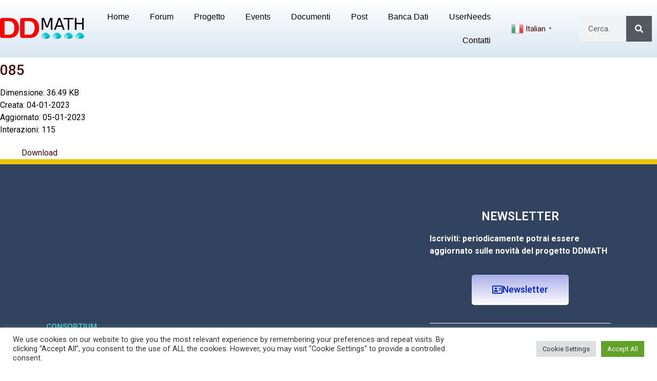

--- FILE ---
content_type: text/html; charset=UTF-8
request_url: https://ddmath.eu/wpfd_file/085/
body_size: 18910
content:
<!doctype html>
<html lang="it-IT">
<head>
	<meta charset="UTF-8">
	<meta name="viewport" content="width=device-width, initial-scale=1">
	<link rel="profile" href="https://gmpg.org/xfn/11">
	<title>085 &#8211; DDMATH</title>
<meta name='robots' content='max-image-preview:large' />
<link rel='dns-prefetch' href='//www.googletagmanager.com' />
<link rel='dns-prefetch' href='//stats.wp.com' />
<link rel='dns-prefetch' href='//use.fontawesome.com' />
<link rel='dns-prefetch' href='//i0.wp.com' />
<link rel='dns-prefetch' href='//c0.wp.com' />
<link rel='dns-prefetch' href='//widgets.wp.com' />
<link rel='dns-prefetch' href='//s0.wp.com' />
<link rel='dns-prefetch' href='//0.gravatar.com' />
<link rel='dns-prefetch' href='//1.gravatar.com' />
<link rel='dns-prefetch' href='//2.gravatar.com' />
<link rel="alternate" type="application/rss+xml" title="DDMATH &raquo; Feed" href="https://ddmath.eu/feed/" />
<link rel="alternate" type="application/rss+xml" title="DDMATH &raquo; Feed dei commenti" href="https://ddmath.eu/comments/feed/" />
<link rel="alternate" title="oEmbed (JSON)" type="application/json+oembed" href="https://ddmath.eu/wp-json/oembed/1.0/embed?url=https%3A%2F%2Fddmath.eu%2Fwpfd_file%2F085%2F" />
<link rel="alternate" title="oEmbed (XML)" type="text/xml+oembed" href="https://ddmath.eu/wp-json/oembed/1.0/embed?url=https%3A%2F%2Fddmath.eu%2Fwpfd_file%2F085%2F&#038;format=xml" />
<style id='wp-img-auto-sizes-contain-inline-css'>
img:is([sizes=auto i],[sizes^="auto," i]){contain-intrinsic-size:3000px 1500px}
/*# sourceURL=wp-img-auto-sizes-contain-inline-css */
</style>
<link rel='stylesheet' id='sweetalert2-css' href='https://ddmath.eu/wp-content/plugins/user-registration/assets/css/sweetalert2/sweetalert2.min.css?ver=10.16.7' media='all' />
<link rel='stylesheet' id='user-registration-general-css' href='https://ddmath.eu/wp-content/plugins/user-registration/assets/css/user-registration.css?ver=3.2.1.3' media='all' />
<link rel='stylesheet' id='user-registration-smallscreen-css' href='https://ddmath.eu/wp-content/plugins/user-registration/assets/css/user-registration-smallscreen.css?ver=3.2.1.3' media='only screen and (max-width: 768px)' />
<link rel='stylesheet' id='user-registration-my-account-layout-css' href='https://ddmath.eu/wp-content/plugins/user-registration/assets/css/my-account-layout.css?ver=3.2.1.3' media='all' />
<link rel='stylesheet' id='dashicons-css' href='https://c0.wp.com/c/6.9/wp-includes/css/dashicons.min.css' media='all' />
<style id='wp-emoji-styles-inline-css'>

	img.wp-smiley, img.emoji {
		display: inline !important;
		border: none !important;
		box-shadow: none !important;
		height: 1em !important;
		width: 1em !important;
		margin: 0 0.07em !important;
		vertical-align: -0.1em !important;
		background: none !important;
		padding: 0 !important;
	}
/*# sourceURL=wp-emoji-styles-inline-css */
</style>
<link rel='stylesheet' id='wp-block-library-css' href='https://c0.wp.com/c/6.9/wp-includes/css/dist/block-library/style.min.css' media='all' />

<link rel='stylesheet' id='af-fontawesome-css' href='https://ddmath.eu/wp-content/plugins/asgaros-forum/libs/fontawesome/css/all.min.css?ver=2.9.0' media='all' />
<link rel='stylesheet' id='af-fontawesome-compat-v4-css' href='https://ddmath.eu/wp-content/plugins/asgaros-forum/libs/fontawesome/css/v4-shims.min.css?ver=2.9.0' media='all' />
<link rel='stylesheet' id='af-widgets-css' href='https://ddmath.eu/wp-content/plugins/asgaros-forum/skin/widgets.css?ver=2.9.0' media='all' />
<link rel='stylesheet' id='cookie-law-info-css' href='https://ddmath.eu/wp-content/plugins/cookie-law-info/legacy/public/css/cookie-law-info-public.css?ver=3.2.4' media='all' />
<link rel='stylesheet' id='cookie-law-info-gdpr-css' href='https://ddmath.eu/wp-content/plugins/cookie-law-info/legacy/public/css/cookie-law-info-gdpr.css?ver=3.2.4' media='all' />
<link rel='stylesheet' id='wpdm-font-awesome-css' href='https://use.fontawesome.com/releases/v5.12.1/css/all.css?ver=6.9' media='all' />
<link rel='stylesheet' id='wpdm-front-bootstrap-css' href='https://ddmath.eu/wp-content/plugins/download-manager/assets/bootstrap/css/bootstrap.min.css?ver=6.9' media='all' />
<link rel='stylesheet' id='wpdm-front-css' href='https://ddmath.eu/wp-content/plugins/download-manager/assets/css/front.css?ver=6.9' media='all' />
<link rel='stylesheet' id='post-views-counter-frontend-css' href='https://ddmath.eu/wp-content/plugins/post-views-counter/css/frontend.min.css?ver=1.4.7' media='all' />
<link rel='stylesheet' id='ppress-frontend-css' href='https://ddmath.eu/wp-content/plugins/wp-user-avatar/assets/css/frontend.min.css?ver=4.15.10' media='all' />
<link rel='stylesheet' id='ppress-flatpickr-css' href='https://ddmath.eu/wp-content/plugins/wp-user-avatar/assets/flatpickr/flatpickr.min.css?ver=4.15.10' media='all' />
<link rel='stylesheet' id='ppress-select2-css' href='https://ddmath.eu/wp-content/plugins/wp-user-avatar/assets/select2/select2.min.css?ver=6.9' media='all' />
<link rel='stylesheet' id='search-filter-plugin-styles-css' href='https://ddmath.eu/wp-content/plugins/search-filter-pro/public/assets/css/search-filter.min.css?ver=2.5.16' media='all' />
<link rel='stylesheet' id='hello-elementor-css' href='https://ddmath.eu/wp-content/themes/hello-elementor/assets/css/reset.css?ver=3.4.6' media='all' />
<link rel='stylesheet' id='hello-elementor-theme-style-css' href='https://ddmath.eu/wp-content/themes/hello-elementor/assets/css/theme.css?ver=3.4.6' media='all' />
<link rel='stylesheet' id='hello-elementor-header-footer-css' href='https://ddmath.eu/wp-content/themes/hello-elementor/assets/css/header-footer.css?ver=3.4.6' media='all' />
<link rel='stylesheet' id='dflip-style-css' href='https://ddmath.eu/wp-content/plugins/3d-flipbook-dflip-lite/assets/css/dflip.min.css?ver=2.2.54' media='all' />
<link rel='stylesheet' id='elementor-icons-css' href='https://ddmath.eu/wp-content/plugins/elementor/assets/lib/eicons/css/elementor-icons.min.css?ver=5.30.0' media='all' />
<link rel='stylesheet' id='elementor-frontend-css' href='https://ddmath.eu/wp-content/plugins/elementor/assets/css/frontend.min.css?ver=3.22.3' media='all' />
<link rel='stylesheet' id='swiper-css' href='https://ddmath.eu/wp-content/plugins/elementor/assets/lib/swiper/v8/css/swiper.min.css?ver=8.4.5' media='all' />
<link rel='stylesheet' id='elementor-post-7-css' href='https://ddmath.eu/wp-content/uploads/elementor/css/post-7.css?ver=1720870144' media='all' />
<link rel='stylesheet' id='elementor-pro-css' href='https://ddmath.eu/wp-content/plugins/elementor-pro/assets/css/frontend.min.css?ver=3.22.1' media='all' />
<link rel='stylesheet' id='elementor-global-css' href='https://ddmath.eu/wp-content/uploads/elementor/css/global.css?ver=1720870145' media='all' />
<link rel='stylesheet' id='elementor-post-5484-css' href='https://ddmath.eu/wp-content/uploads/elementor/css/post-5484.css?ver=1720870142' media='all' />
<link rel='stylesheet' id='wpfd-modal-css' href='https://ddmath.eu/wp-content/plugins/wp-file-download-joomunited/app/admin/assets/css/leanmodal.css?ver=6.9' media='all' />
<link rel='stylesheet' id='wpfd-elementor-widget-style-css' href='https://ddmath.eu/wp-content/plugins/wp-file-download-joomunited/app/includes/elementor/assets/css/elementor.widgets.css?ver=5.9.6' media='all' />
<link rel='stylesheet' id='wpfd-jquery-tagit-css' href='https://ddmath.eu/wp-content/plugins/wp-file-download-joomunited/app/admin/assets/css/jquery.tagit.css?ver=6.9' media='all' />
<link rel='stylesheet' id='wpfd-daterangepicker-style-css' href='https://ddmath.eu/wp-content/plugins/wp-file-download-joomunited/app/admin/assets/ui/css/daterangepicker.css?ver=5.9.6' media='all' />
<link rel='stylesheet' id='wpfd-chosen-style-css' href='https://ddmath.eu/wp-content/plugins/wp-file-download-joomunited/app/admin/assets/css/chosen.css?ver=5.9.6' media='all' />
<link rel='stylesheet' id='wpfd-jquery-qtip-style-css' href='https://ddmath.eu/wp-content/plugins/wp-file-download-joomunited/app/admin/assets/ui/css/jquery.qtip.css?ver=5.9.6' media='all' />
<link rel='stylesheet' id='wpfd-elementor-widget-dark-style-css' href='https://ddmath.eu/wp-content/plugins/wp-file-download-joomunited/app/includes/elementor/assets/css/elementor.dark.css?ver=3.22.3' media='(prefers-color-scheme: dark)' />
<link rel='stylesheet' id='wpfd-elementor-widget-light-style-css' href='https://ddmath.eu/wp-content/plugins/wp-file-download-joomunited/app/includes/elementor/assets/css/elementor.light.css?ver=3.22.3' media='(prefers-color-scheme: light)' />
<link rel='stylesheet' id='elementor-post-792-css' href='https://ddmath.eu/wp-content/uploads/elementor/css/post-792.css?ver=1720870143' media='all' />
<link rel='stylesheet' id='newsletter-css' href='https://ddmath.eu/wp-content/plugins/newsletter/style.css?ver=8.4.5' media='all' />
<link rel='stylesheet' id='custom-layouts-styles-css' href='https://ddmath.eu/wp-content/uploads/custom-layouts/style.css?ver=30' media='all' />
<link rel='stylesheet' id='eael-general-css' href='https://ddmath.eu/wp-content/plugins/essential-addons-for-elementor-lite/assets/front-end/css/view/general.min.css?ver=5.9.26' media='all' />
<link rel='stylesheet' id='google-fonts-1-css' href='https://fonts.googleapis.com/css?family=Roboto%3A100%2C100italic%2C200%2C200italic%2C300%2C300italic%2C400%2C400italic%2C500%2C500italic%2C600%2C600italic%2C700%2C700italic%2C800%2C800italic%2C900%2C900italic%7CRoboto+Slab%3A100%2C100italic%2C200%2C200italic%2C300%2C300italic%2C400%2C400italic%2C500%2C500italic%2C600%2C600italic%2C700%2C700italic%2C800%2C800italic%2C900%2C900italic&#038;display=auto&#038;ver=6.9' media='all' />
<link rel='stylesheet' id='elementor-icons-shared-0-css' href='https://ddmath.eu/wp-content/plugins/elementor/assets/lib/font-awesome/css/fontawesome.min.css?ver=5.15.3' media='all' />
<link rel='stylesheet' id='elementor-icons-fa-solid-css' href='https://ddmath.eu/wp-content/plugins/elementor/assets/lib/font-awesome/css/solid.min.css?ver=5.15.3' media='all' />
<link rel='stylesheet' id='elementor-icons-fa-regular-css' href='https://ddmath.eu/wp-content/plugins/elementor/assets/lib/font-awesome/css/regular.min.css?ver=5.15.3' media='all' />
<link rel='stylesheet' id='elementor-icons-fa-brands-css' href='https://ddmath.eu/wp-content/plugins/elementor/assets/lib/font-awesome/css/brands.min.css?ver=5.15.3' media='all' />
<link rel='stylesheet' id='jetpack_css-css' href='https://c0.wp.com/p/jetpack/13.6.1/css/jetpack.css' media='all' />
<link rel="preconnect" href="https://fonts.gstatic.com/" crossorigin><script src="https://c0.wp.com/c/6.9/wp-includes/js/jquery/jquery.min.js" id="jquery-core-js"></script>
<script src="https://c0.wp.com/c/6.9/wp-includes/js/jquery/jquery-migrate.min.js" id="jquery-migrate-js"></script>
<script src="https://ddmath.eu/wp-content/plugins/wp-file-download-joomunited/app/includes/elementor/assets/js/jquery.elementor.widgets.js?ver=5.9.6" id="jquery-elementor-widgets-js"></script>
<script id="cookie-law-info-js-extra">
var Cli_Data = {"nn_cookie_ids":[],"cookielist":[],"non_necessary_cookies":[],"ccpaEnabled":"","ccpaRegionBased":"","ccpaBarEnabled":"","strictlyEnabled":["necessary","obligatoire"],"ccpaType":"gdpr","js_blocking":"1","custom_integration":"","triggerDomRefresh":"","secure_cookies":""};
var cli_cookiebar_settings = {"animate_speed_hide":"500","animate_speed_show":"500","background":"#FFF","border":"#b1a6a6c2","border_on":"","button_1_button_colour":"#61a229","button_1_button_hover":"#4e8221","button_1_link_colour":"#fff","button_1_as_button":"1","button_1_new_win":"","button_2_button_colour":"#333","button_2_button_hover":"#292929","button_2_link_colour":"#444","button_2_as_button":"","button_2_hidebar":"","button_3_button_colour":"#dedfe0","button_3_button_hover":"#b2b2b3","button_3_link_colour":"#333333","button_3_as_button":"1","button_3_new_win":"","button_4_button_colour":"#dedfe0","button_4_button_hover":"#b2b2b3","button_4_link_colour":"#333333","button_4_as_button":"1","button_7_button_colour":"#61a229","button_7_button_hover":"#4e8221","button_7_link_colour":"#fff","button_7_as_button":"1","button_7_new_win":"","font_family":"inherit","header_fix":"","notify_animate_hide":"1","notify_animate_show":"","notify_div_id":"#cookie-law-info-bar","notify_position_horizontal":"right","notify_position_vertical":"bottom","scroll_close":"","scroll_close_reload":"","accept_close_reload":"","reject_close_reload":"","showagain_tab":"","showagain_background":"#fff","showagain_border":"#000","showagain_div_id":"#cookie-law-info-again","showagain_x_position":"100px","text":"#333333","show_once_yn":"","show_once":"10000","logging_on":"","as_popup":"","popup_overlay":"1","bar_heading_text":"","cookie_bar_as":"banner","popup_showagain_position":"bottom-right","widget_position":"left"};
var log_object = {"ajax_url":"https://ddmath.eu/wp-admin/admin-ajax.php"};
//# sourceURL=cookie-law-info-js-extra
</script>
<script src="https://ddmath.eu/wp-content/plugins/cookie-law-info/legacy/public/js/cookie-law-info-public.js?ver=3.2.4" id="cookie-law-info-js"></script>
<script src="https://ddmath.eu/wp-content/plugins/download-manager/assets/bootstrap/js/bootstrap.bundle.min.js?ver=6.9" id="wpdm-front-bootstrap-js"></script>
<script id="wpdm-frontjs-js-extra">
var wpdm_url = {"home":"https://ddmath.eu/","site":"https://ddmath.eu/","ajax":"https://ddmath.eu/wp-admin/admin-ajax.php"};
var wpdm_js = {"spinner":"\u003Ci class=\"fas fa-sun fa-spin\"\u003E\u003C/i\u003E"};
//# sourceURL=wpdm-frontjs-js-extra
</script>
<script src="https://ddmath.eu/wp-content/plugins/download-manager/assets/js/front.js?ver=6.1.6" id="wpdm-frontjs-js"></script>
<script src="https://ddmath.eu/wp-content/plugins/wp-user-avatar/assets/flatpickr/flatpickr.min.js?ver=4.15.10" id="ppress-flatpickr-js"></script>
<script src="https://ddmath.eu/wp-content/plugins/wp-user-avatar/assets/select2/select2.min.js?ver=4.15.10" id="ppress-select2-js"></script>
<script id="search-filter-plugin-build-js-extra">
var SF_LDATA = {"ajax_url":"https://ddmath.eu/wp-admin/admin-ajax.php","home_url":"https://ddmath.eu/","extensions":[]};
//# sourceURL=search-filter-plugin-build-js-extra
</script>
<script src="https://ddmath.eu/wp-content/plugins/search-filter-pro/public/assets/js/search-filter-build.min.js?ver=2.5.16" id="search-filter-plugin-build-js"></script>
<script src="https://ddmath.eu/wp-content/plugins/search-filter-pro/public/assets/js/chosen.jquery.min.js?ver=2.5.16" id="search-filter-plugin-chosen-js"></script>
<script src="https://c0.wp.com/c/6.9/wp-includes/js/jquery/ui/core.min.js" id="jquery-ui-core-js"></script>
<script src="https://ddmath.eu/wp-content/plugins/wp-file-download-joomunited/app/admin/assets/js/jquery.leanModal.min.js?ver=6.9" id="wpfd-modal-js"></script>
<script id="wpfd-elementor-js-extra">
var wpfd_elemetor_vars = {"dir":"https://ddmath.eu/wp-content/plugins/wp-file-download-joomunited/"};
//# sourceURL=wpfd-elementor-js-extra
</script>
<script src="https://ddmath.eu/wp-content/plugins/wp-file-download-joomunited/app/includes/elementor/assets/js/jquery.elementor.js?ver=6.9" id="wpfd-elementor-js"></script>
<script src="https://c0.wp.com/c/6.9/wp-includes/js/jquery/ui/menu.min.js" id="jquery-ui-menu-js"></script>
<script src="https://c0.wp.com/c/6.9/wp-includes/js/dist/dom-ready.min.js" id="wp-dom-ready-js"></script>
<script src="https://c0.wp.com/c/6.9/wp-includes/js/dist/hooks.min.js" id="wp-hooks-js"></script>
<script src="https://c0.wp.com/c/6.9/wp-includes/js/dist/i18n.min.js" id="wp-i18n-js"></script>
<script id="wp-i18n-js-after">
wp.i18n.setLocaleData( { 'text direction\u0004ltr': [ 'ltr' ] } );
//# sourceURL=wp-i18n-js-after
</script>
<script id="wp-a11y-js-translations">
( function( domain, translations ) {
	var localeData = translations.locale_data[ domain ] || translations.locale_data.messages;
	localeData[""].domain = domain;
	wp.i18n.setLocaleData( localeData, domain );
} )( "default", {"translation-revision-date":"2025-12-01 17:41:18+0000","generator":"GlotPress\/4.0.3","domain":"messages","locale_data":{"messages":{"":{"domain":"messages","plural-forms":"nplurals=2; plural=n != 1;","lang":"it"},"Notifications":["Notifiche"]}},"comment":{"reference":"wp-includes\/js\/dist\/a11y.js"}} );
//# sourceURL=wp-a11y-js-translations
</script>
<script src="https://c0.wp.com/c/6.9/wp-includes/js/dist/a11y.min.js" id="wp-a11y-js"></script>
<script src="https://c0.wp.com/c/6.9/wp-includes/js/jquery/ui/autocomplete.min.js" id="jquery-ui-autocomplete-js"></script>
<script src="https://ddmath.eu/wp-content/plugins/wp-file-download-joomunited/app/admin/assets/js/jquery.tagit.js?ver=6.9" id="wpfd-jquery-tagit-js"></script>
<script src="https://ddmath.eu/wp-content/plugins/wp-file-download-joomunited/app/admin/assets/ui/js/moment.min.js?ver=5.9.6" id="wpfd-moment-js"></script>
<script src="https://ddmath.eu/wp-content/plugins/wp-file-download-joomunited/app/admin/assets/ui/js/daterangepicker.min.js?ver=5.9.6" id="wpfd-daterangepicker-js"></script>
<script src="https://ddmath.eu/wp-content/plugins/wp-file-download-joomunited/app/admin/assets/js/chosen.jquery.min.js?ver=5.9.6" id="wpfd-chosen-js"></script>
<script id="wpfd-search_filter-js-extra">
var wpfdvars = {"downloadSelected":"1","dateFormat":"DD-MM-YYYY","locale":"it","msg_search_box_placeholder":"Inserisci i tag qui...","msg_file_category":"CATEGORIA FILE","msg_filter_by_tags":"Filtra per tag","msg_no_tag_in_this_category_found":"Nessun tag trovato in questa categoria!","msg_to_date_greater_than_from_date":"The To date must be greater than the From date.","msg_overlap_date":"You have selected a date that has been overlapped with the previous date.","search_file_suggestion":"0"};
//# sourceURL=wpfd-search_filter-js-extra
</script>
<script id="wpfd-search_filter-js-before">
var wpfdLocaleSettings = {
            "format": "DD-MM-YYYY",
            "separator": " - ",
            "applyLabel": "Applica",
            "cancelLabel": "Cancella",
            "fromLabel": "Da",
            "toLabel": "Da",
            "customRangeLabel": "Personalizzato",
            "weekLabel": "W",
            "daysOfWeek": [
                "Do",
                "Lu",
                "Ma",
                "Me",
                "Gi",
                "Ve",
                "Sa",
            ],
            "monthNames": [
                "Gennaio",
                "Febbraio",
                "Marzo",
                "Aprile",
                "Maggio",
                "Giugno",
                "Luglio",
                "Agosto",
                "Settembre",
                "Ottobre",
                "Novembre",
                "Dicembre",
            ],
            "firstDay": 1,
        }
//# sourceURL=wpfd-search_filter-js-before
</script>
<script src="https://ddmath.eu/wp-content/plugins/wp-file-download-joomunited/app/site/assets/js/search_filter.js?ver=5.9.6" id="wpfd-search_filter-js"></script>
<script src="https://ddmath.eu/wp-content/plugins/wp-file-download-joomunited/app/admin/assets/ui/js/jquery.qtip.min.js?ver=5.9.6" id="wpfd-jquery-qtip-js"></script>

<!-- Snippet del tag Google (gtag.js) aggiunto da Site Kit -->

<!-- Snippet Google Analytics aggiunto da Site Kit -->
<script src="https://www.googletagmanager.com/gtag/js?id=G-HP3NVKB7E7" id="google_gtagjs-js" async></script>
<script id="google_gtagjs-js-after">
window.dataLayer = window.dataLayer || [];function gtag(){dataLayer.push(arguments);}
gtag("set","linker",{"domains":["ddmath.eu"]});
gtag("js", new Date());
gtag("set", "developer_id.dZTNiMT", true);
gtag("config", "G-HP3NVKB7E7");
//# sourceURL=google_gtagjs-js-after
</script>

<!-- Snippet del tag Google (gtag.js) finale aggiunto da Site Kit -->
<link rel="https://api.w.org/" href="https://ddmath.eu/wp-json/" /><link rel="EditURI" type="application/rsd+xml" title="RSD" href="https://ddmath.eu/xmlrpc.php?rsd" />
<meta name="generator" content="WordPress 6.9" />
<link rel="canonical" href="https://ddmath.eu/wpfd_file/085/" />
<link rel='shortlink' href='https://ddmath.eu/?p=8264' />
<meta name="generator" content="Site Kit by Google 1.130.0" />	<style>img#wpstats{display:none}</style>
		<meta name="generator" content="Elementor 3.22.3; features: e_optimized_assets_loading, additional_custom_breakpoints; settings: css_print_method-external, google_font-enabled, font_display-auto">

<!-- Jetpack Open Graph Tags -->
<meta property="og:type" content="article" />
<meta property="og:title" content="085" />
<meta property="og:url" content="https://ddmath.eu/wpfd_file/085/" />
<meta property="og:description" content="Visita l&#039;articolo per saperne di più." />
<meta property="article:published_time" content="2023-01-04T20:44:00+00:00" />
<meta property="article:modified_time" content="2023-01-05T11:09:14+00:00" />
<meta property="og:site_name" content="DDMATH" />
<meta property="og:image" content="https://i0.wp.com/ddmath.eu/wp-content/uploads/2021/05/logo-nero.png?fit=1200%2C299&#038;ssl=1" />
<meta property="og:image:width" content="1200" />
<meta property="og:image:height" content="299" />
<meta property="og:image:alt" content="logo" />
<meta property="og:locale" content="it_IT" />
<meta name="twitter:text:title" content="085" />
<meta name="twitter:image" content="https://i0.wp.com/ddmath.eu/wp-content/uploads/2021/05/logo-nero.png?fit=240%2C60&amp;ssl=1" />
<meta name="twitter:card" content="summary" />
<meta name="twitter:description" content="Visita l&#039;articolo per saperne di più." />

<!-- End Jetpack Open Graph Tags -->
<link rel="icon" href="https://i0.wp.com/ddmath.eu/wp-content/uploads/2021/05/logo-nero.png?fit=32%2C8&#038;ssl=1" sizes="32x32" />
<link rel="icon" href="https://i0.wp.com/ddmath.eu/wp-content/uploads/2021/05/logo-nero.png?fit=192%2C48&#038;ssl=1" sizes="192x192" />
<link rel="apple-touch-icon" href="https://i0.wp.com/ddmath.eu/wp-content/uploads/2021/05/logo-nero.png?fit=180%2C45&#038;ssl=1" />
<meta name="msapplication-TileImage" content="https://i0.wp.com/ddmath.eu/wp-content/uploads/2021/05/logo-nero.png?fit=270%2C67&#038;ssl=1" />
<meta name="generator" content="WordPress Download Manager 6.1.6" />
                <link href="https://fonts.googleapis.com/css2?family=Rubik" rel="stylesheet">
        <style>
            .w3eden .fetfont,
            .w3eden .btn,
            .w3eden .btn.wpdm-front h3.title,
            .w3eden .wpdm-social-lock-box .IN-widget a span:last-child,
            .w3eden .card-header,
            .w3eden .card-footer,
            .w3eden .badge,
            .w3eden .label,
            .w3eden .table,
            .w3eden .card-body,
            .w3eden .wpdm-frontend-tabs a,
            .w3eden .alert:before,
            .w3eden .discount-msg,
            .w3eden .panel.dashboard-panel h3,
            .w3eden #wpdm-dashboard-sidebar .list-group-item,
            .w3eden #package-description .wp-switch-editor,
            .w3eden .w3eden.author-dashbboard .nav.nav-tabs li a,
            .w3eden .wpdm_cart thead th,
            .w3eden #csp .list-group-item,
            .w3eden .modal-title {
                font-family: Rubik, -apple-system, BlinkMacSystemFont, "Segoe UI", Roboto, Helvetica, Arial, sans-serif, "Apple Color Emoji", "Segoe UI Emoji", "Segoe UI Symbol";
            }
            .w3eden .btn
            {
                font-weight: 800 !important;
            }
            .w3eden .btn {
                letter-spacing: 1px;
                text-transform: uppercase;
            }
            .w3eden #csp .list-group-item {
                text-transform: unset;
            }


        </style>
            <style>
        /* WPDM Link Template Styles */        </style>
                <style>

            :root {
                --color-primary: #4a8eff;
                --color-primary-rgb: 74, 142, 255;
                --color-primary-hover: #5998ff;
                --color-primary-active: #3281ff;
                --color-secondary: #6c757d;
                --color-secondary-rgb: 108, 117, 125;
                --color-secondary-hover: #6c757d;
                --color-secondary-active: #6c757d;
                --color-success: #018e11;
                --color-success-rgb: 1, 142, 17;
                --color-success-hover: #0aad01;
                --color-success-active: #0c8c01;
                --color-info: #2CA8FF;
                --color-info-rgb: 44, 168, 255;
                --color-info-hover: #2CA8FF;
                --color-info-active: #2CA8FF;
                --color-warning: #FFB236;
                --color-warning-rgb: 255, 178, 54;
                --color-warning-hover: #FFB236;
                --color-warning-active: #FFB236;
                --color-danger: #ff5062;
                --color-danger-rgb: 255, 80, 98;
                --color-danger-hover: #ff5062;
                --color-danger-active: #ff5062;
                --color-green: #30b570;
                --color-blue: #0073ff;
                --color-purple: #8557D3;
                --color-red: #ff5062;
                --color-muted: rgba(69, 89, 122, 0.6);
                --wpdm-font: "Rubik", -apple-system, BlinkMacSystemFont, "Segoe UI", Roboto, Helvetica, Arial, sans-serif, "Apple Color Emoji", "Segoe UI Emoji", "Segoe UI Symbol";
            }

            .wpdm-download-link.btn.btn-primary {
                border-radius: 4px;
            }


        </style>
                <script>
            function wpdm_rest_url(request) {
                return "https://ddmath.eu/wp-json/wpdm/" + request;
            }
        </script>
        </head>
<body class="wp-singular wpfd_file-template-default single single-wpfd_file postid-8264 wp-custom-logo wp-embed-responsive wp-theme-hello-elementor user-registration-page hello-elementor-default elementor-default elementor-kit-7">


<a class="skip-link screen-reader-text" href="#content">Vai al contenuto</a>

		<div data-elementor-type="header" data-elementor-id="5484" class="elementor elementor-5484 elementor-location-header" data-elementor-post-type="elementor_library">
					<section class="elementor-section elementor-top-section elementor-element elementor-element-452697c6 elementor-section-height-min-height elementor-section-full_width elementor-section-height-default elementor-section-items-middle" data-id="452697c6" data-element_type="section" data-settings="{&quot;sticky&quot;:&quot;top&quot;,&quot;background_background&quot;:&quot;classic&quot;,&quot;sticky_on&quot;:[&quot;desktop&quot;,&quot;tablet&quot;,&quot;mobile&quot;],&quot;sticky_offset&quot;:0,&quot;sticky_effects_offset&quot;:0}">
							<div class="elementor-background-overlay"></div>
							<div class="elementor-container elementor-column-gap-default">
					<div class="elementor-column elementor-col-25 elementor-top-column elementor-element elementor-element-5998c908" data-id="5998c908" data-element_type="column" data-settings="{&quot;background_background&quot;:&quot;classic&quot;}">
			<div class="elementor-widget-wrap elementor-element-populated">
						<div class="elementor-element elementor-element-bb464ec elementor-widget elementor-widget-theme-site-logo elementor-widget-image" data-id="bb464ec" data-element_type="widget" data-widget_type="theme-site-logo.default">
				<div class="elementor-widget-container">
									<a href="https://ddmath.eu">
			<img width="1200" height="299" src="https://i0.wp.com/ddmath.eu/wp-content/uploads/2021/05/logo-nero.png?fit=1200%2C299&amp;ssl=1" class="attachment-full size-full wp-image-5670" alt="logo" srcset="https://i0.wp.com/ddmath.eu/wp-content/uploads/2021/05/logo-nero.png?w=1200&amp;ssl=1 1200w, https://i0.wp.com/ddmath.eu/wp-content/uploads/2021/05/logo-nero.png?resize=300%2C75&amp;ssl=1 300w, https://i0.wp.com/ddmath.eu/wp-content/uploads/2021/05/logo-nero.png?resize=1024%2C255&amp;ssl=1 1024w, https://i0.wp.com/ddmath.eu/wp-content/uploads/2021/05/logo-nero.png?resize=768%2C191&amp;ssl=1 768w" sizes="(max-width: 1200px) 100vw, 1200px" />				</a>
									</div>
				</div>
					</div>
		</div>
				<div class="elementor-column elementor-col-50 elementor-top-column elementor-element elementor-element-81d06a3" data-id="81d06a3" data-element_type="column">
			<div class="elementor-widget-wrap elementor-element-populated">
						<div class="elementor-element elementor-element-6bc4b47 elementor-nav-menu__align-end elementor-nav-menu--stretch elementor-nav-menu__text-align-center elementor-nav-menu--dropdown-tablet elementor-nav-menu--toggle elementor-nav-menu--burger elementor-widget elementor-widget-nav-menu" data-id="6bc4b47" data-element_type="widget" data-settings="{&quot;full_width&quot;:&quot;stretch&quot;,&quot;sticky&quot;:&quot;top&quot;,&quot;layout&quot;:&quot;horizontal&quot;,&quot;submenu_icon&quot;:{&quot;value&quot;:&quot;&lt;i class=\&quot;fas fa-caret-down\&quot;&gt;&lt;\/i&gt;&quot;,&quot;library&quot;:&quot;fa-solid&quot;},&quot;toggle&quot;:&quot;burger&quot;,&quot;sticky_on&quot;:[&quot;desktop&quot;,&quot;tablet&quot;,&quot;mobile&quot;],&quot;sticky_offset&quot;:0,&quot;sticky_effects_offset&quot;:0}" data-widget_type="nav-menu.default">
				<div class="elementor-widget-container">
						<nav class="elementor-nav-menu--main elementor-nav-menu__container elementor-nav-menu--layout-horizontal e--pointer-none">
				<ul id="menu-1-6bc4b47" class="elementor-nav-menu"><li class="menu-item menu-item-type-post_type menu-item-object-page menu-item-home menu-item-5602"><a href="https://ddmath.eu/" class="elementor-item">Home</a></li>
<li class="menu-item menu-item-type-custom menu-item-object-custom menu-item-8466"><a target="_blank" href="https://forum.ddmath.eu/" class="elementor-item">Forum</a></li>
<li class="menu-item menu-item-type-post_type menu-item-object-page menu-item-8771"><a href="https://ddmath.eu/il-progetto/" class="elementor-item">Progetto</a></li>
<li class="menu-item menu-item-type-post_type menu-item-object-page menu-item-5954"><a href="https://ddmath.eu/multiplier-events/" class="elementor-item">Events</a></li>
<li class="menu-item menu-item-type-post_type menu-item-object-page menu-item-7110"><a href="https://ddmath.eu/documenti/" class="elementor-item">Documenti</a></li>
<li class="menu-item menu-item-type-post_type menu-item-object-page menu-item-6601"><a href="https://ddmath.eu/risorse/" class="elementor-item">Post</a></li>
<li class="menu-item menu-item-type-post_type menu-item-object-page menu-item-7587"><a href="https://ddmath.eu/banca-dati/" class="elementor-item">Banca Dati</a></li>
<li class="menu-item menu-item-type-post_type menu-item-object-page menu-item-1359"><a href="https://ddmath.eu/user-needs2/" class="elementor-item">UserNeeds</a></li>
<li class="menu-item menu-item-type-post_type menu-item-object-page menu-item-9347"><a href="https://ddmath.eu/contatti/" class="elementor-item">Contatti</a></li>
</ul>			</nav>
					<div class="elementor-menu-toggle" role="button" tabindex="0" aria-label="Menu di commutazione" aria-expanded="false">
			<i aria-hidden="true" role="presentation" class="elementor-menu-toggle__icon--open eicon-menu-bar"></i><i aria-hidden="true" role="presentation" class="elementor-menu-toggle__icon--close eicon-close"></i>			<span class="elementor-screen-only">Menu</span>
		</div>
					<nav class="elementor-nav-menu--dropdown elementor-nav-menu__container" aria-hidden="true">
				<ul id="menu-2-6bc4b47" class="elementor-nav-menu"><li class="menu-item menu-item-type-post_type menu-item-object-page menu-item-home menu-item-5602"><a href="https://ddmath.eu/" class="elementor-item" tabindex="-1">Home</a></li>
<li class="menu-item menu-item-type-custom menu-item-object-custom menu-item-8466"><a target="_blank" href="https://forum.ddmath.eu/" class="elementor-item" tabindex="-1">Forum</a></li>
<li class="menu-item menu-item-type-post_type menu-item-object-page menu-item-8771"><a href="https://ddmath.eu/il-progetto/" class="elementor-item" tabindex="-1">Progetto</a></li>
<li class="menu-item menu-item-type-post_type menu-item-object-page menu-item-5954"><a href="https://ddmath.eu/multiplier-events/" class="elementor-item" tabindex="-1">Events</a></li>
<li class="menu-item menu-item-type-post_type menu-item-object-page menu-item-7110"><a href="https://ddmath.eu/documenti/" class="elementor-item" tabindex="-1">Documenti</a></li>
<li class="menu-item menu-item-type-post_type menu-item-object-page menu-item-6601"><a href="https://ddmath.eu/risorse/" class="elementor-item" tabindex="-1">Post</a></li>
<li class="menu-item menu-item-type-post_type menu-item-object-page menu-item-7587"><a href="https://ddmath.eu/banca-dati/" class="elementor-item" tabindex="-1">Banca Dati</a></li>
<li class="menu-item menu-item-type-post_type menu-item-object-page menu-item-1359"><a href="https://ddmath.eu/user-needs2/" class="elementor-item" tabindex="-1">UserNeeds</a></li>
<li class="menu-item menu-item-type-post_type menu-item-object-page menu-item-9347"><a href="https://ddmath.eu/contatti/" class="elementor-item" tabindex="-1">Contatti</a></li>
</ul>			</nav>
				</div>
				</div>
					</div>
		</div>
				<div class="elementor-column elementor-col-25 elementor-top-column elementor-element elementor-element-3161dc19" data-id="3161dc19" data-element_type="column">
			<div class="elementor-widget-wrap elementor-element-populated">
						<section class="elementor-section elementor-inner-section elementor-element elementor-element-6a32e46 elementor-section-boxed elementor-section-height-default elementor-section-height-default" data-id="6a32e46" data-element_type="section">
						<div class="elementor-container elementor-column-gap-default">
					<div class="elementor-column elementor-col-50 elementor-inner-column elementor-element elementor-element-f4fa31f" data-id="f4fa31f" data-element_type="column">
			<div class="elementor-widget-wrap elementor-element-populated">
						<div class="elementor-element elementor-element-b7deab5 elementor-widget elementor-widget-shortcode" data-id="b7deab5" data-element_type="widget" data-widget_type="shortcode.default">
				<div class="elementor-widget-container">
					<div class="elementor-shortcode"><div class="gtranslate_wrapper" id="gt-wrapper-47888932"></div></div>
				</div>
				</div>
					</div>
		</div>
				<div class="elementor-column elementor-col-50 elementor-inner-column elementor-element elementor-element-2a04db7" data-id="2a04db7" data-element_type="column">
			<div class="elementor-widget-wrap elementor-element-populated">
						<div class="elementor-element elementor-element-4617a6e elementor-search-form--skin-classic elementor-search-form--button-type-icon elementor-search-form--icon-search elementor-widget elementor-widget-search-form" data-id="4617a6e" data-element_type="widget" data-settings="{&quot;skin&quot;:&quot;classic&quot;}" data-widget_type="search-form.default">
				<div class="elementor-widget-container">
					<search role="search">
			<form class="elementor-search-form" action="https://ddmath.eu" method="get">
												<div class="elementor-search-form__container">
					<label class="elementor-screen-only" for="elementor-search-form-4617a6e">Cerca</label>

					
					<input id="elementor-search-form-4617a6e" placeholder="Cerca..." class="elementor-search-form__input" type="search" name="s" value="">
					
											<button class="elementor-search-form__submit" type="submit" aria-label="Cerca">
															<i aria-hidden="true" class="fas fa-search"></i>								<span class="elementor-screen-only">Cerca</span>
													</button>
					
									</div>
			</form>
		</search>
				</div>
				</div>
					</div>
		</div>
					</div>
		</section>
					</div>
		</div>
					</div>
		</section>
				</div>
		
<div class="wpfd-single-file">
    <div class="wpfd-single-file--icon">
            <a href="" alt="085" class="wpfdlightbox">
            <div class="wpfd-icon-placeholder" style="background-image: url(&quot;https://ddmath.eu/wp-content/wp-file-download/icons/svg/lambdax.svg&quot;);border-radius: 4%;box-shadow: 0px 0px 0px 0px transparent;background-color: #4F73BA;border: 0px solid ;background-size: 100%;"></div>
        </a>
    </div>

    <div class="wpfd-single-file--details wpfd-file-content">
                        <h3 class="wpfd-file-content--title"><a href="https://ddmath.eu/download/149/frazioni-algebriche/8264/085.lambdax" style="text-decoration: none">085</a></h3>
        <div class="wpfd-file-content--meta">
                    <div>Dimensione: 36.49 KB</div>
                    <div>Creata: 04-01-2023</div>
                    <div>Aggiornato: 05-01-2023</div>
                    <div>Interazioni: 115</div>
        </div>
    </div>
    <div class="wpfd-single-file--buttons">
                                <a href="https://ddmath.eu/download/149/frazioni-algebriche/8264/085.lambdax"  data-id="8264" title="085" class="noLightbox wpfd_downloadlink wpfd-single-file-button wpfd-button-download">
                    <svg xmlns="http://www.w3.org/2000/svg" width="38" height="38" viewBox="0 0 400 400"><g fill="#ffffff"><path d="M178 234v-7V24c0-13 8-23 20-24 13-1 24 9 24 23v212l5-5 44-44c10-9 23-10 32-1s9 23-1 33l-85 85c-10 11-23 11-34 0l-85-86a22 22 0 0123-37 28 28 0 018 6l44 44a31 31 0 013 5zM200 400H24c-17 0-28-14-23-29 3-10 12-15 23-16h351c12 0 21 6 24 16 5 15-6 29-22 29H200z"/></g></svg>
                    <span>Download</span>
                </a>
    </div>
</div>

		<div data-elementor-type="footer" data-elementor-id="792" class="elementor elementor-792 elementor-location-footer" data-elementor-post-type="elementor_library">
					<footer class="elementor-section elementor-top-section elementor-element elementor-element-77f86313 elementor-section-content-middle elementor-section-boxed elementor-section-height-default elementor-section-height-default" data-id="77f86313" data-element_type="section" data-settings="{&quot;background_background&quot;:&quot;gradient&quot;}">
						<div class="elementor-container elementor-column-gap-default">
					<div class="elementor-column elementor-col-100 elementor-top-column elementor-element elementor-element-3f4f51f2" data-id="3f4f51f2" data-element_type="column">
			<div class="elementor-widget-wrap elementor-element-populated">
						<section class="elementor-section elementor-inner-section elementor-element elementor-element-30fc00f1 elementor-section-boxed elementor-section-height-default elementor-section-height-default" data-id="30fc00f1" data-element_type="section">
						<div class="elementor-container elementor-column-gap-default">
					<div class="elementor-column elementor-col-33 elementor-inner-column elementor-element elementor-element-472981b5" data-id="472981b5" data-element_type="column">
			<div class="elementor-widget-wrap elementor-element-populated">
						<div class="elementor-element elementor-element-01b5923 elementor-widget elementor-widget-video" data-id="01b5923" data-element_type="widget" data-settings="{&quot;youtube_url&quot;:&quot;https:\/\/youtu.be\/vMWi9ivK4WA&quot;,&quot;video_type&quot;:&quot;youtube&quot;,&quot;controls&quot;:&quot;yes&quot;}" data-widget_type="video.default">
				<div class="elementor-widget-container">
					<div class="elementor-wrapper elementor-open-inline">
			<div class="elementor-video"></div>		</div>
				</div>
				</div>
				<div class="elementor-element elementor-element-7438b37d elementor-widget elementor-widget-heading" data-id="7438b37d" data-element_type="widget" data-widget_type="heading.default">
				<div class="elementor-widget-container">
			<h4 class="elementor-heading-title elementor-size-default">Consortium</h4>		</div>
				</div>
				<div class="elementor-element elementor-element-66023f62 elementor-icon-list--layout-traditional elementor-list-item-link-full_width elementor-widget elementor-widget-icon-list" data-id="66023f62" data-element_type="widget" data-widget_type="icon-list.default">
				<div class="elementor-widget-container">
					<ul class="elementor-icon-list-items">
							<li class="elementor-icon-list-item">
										<span class="elementor-icon-list-text">PARTNER</span>
									</li>
								<li class="elementor-icon-list-item">
											<a href="http://www.ddmath.eu">

											<span class="elementor-icon-list-text">Associazione Giuseppe Paccini (IT)</span>
											</a>
									</li>
								<li class="elementor-icon-list-item">
											<a href="https://www.europole.org/">

											<span class="elementor-icon-list-text">Polo Europeo della Conoscenza (IT)</span>
											</a>
									</li>
								<li class="elementor-icon-list-item">
											<a href="https://in-two.com/">

											<span class="elementor-icon-list-text">IN-TWO (DE)</span>
											</a>
									</li>
								<li class="elementor-icon-list-item">
											<a href="https://www.univ-tlse2.fr/">

											<span class="elementor-icon-list-text">UNIVERSITE DE TOULOUSE II - JEAN JAURES (FR)</span>
											</a>
									</li>
								<li class="elementor-icon-list-item">
											<a href="http://idn.org.pl/towmuz/">

											<span class="elementor-icon-list-text">TOWARZYSTWO MUZYCZNE IM E KOWALIKA  (PL)</span>
											</a>
									</li>
								<li class="elementor-icon-list-item">
											<span class="elementor-icon-list-icon">
							<i aria-hidden="true" class="far fa-circle"></i>						</span>
										<span class="elementor-icon-list-text">ASSOCIATE PARTNER</span>
									</li>
								<li class="elementor-icon-list-item">
											<a href="http://www.integr-abile.unito.it/">

											<span class="elementor-icon-list-text">Laboratorio Polin Università di Torino  (IT)</span>
											</a>
									</li>
								<li class="elementor-icon-list-item">
											<a href="https://www.itd.cnr.it/">

											<span class="elementor-icon-list-text">Istituto Tecnologie Didattiche (CNR-ITD)  (IT)</span>
											</a>
									</li>
								<li class="elementor-icon-list-item">
											<a href="https://www.sertec.pt/">

											<span class="elementor-icon-list-text">Sertec - Tecnologia Acessível  (PT)</span>
											</a>
									</li>
						</ul>
				</div>
				</div>
				<div class="elementor-element elementor-element-8dde574 elementor-widget elementor-widget-text-editor" data-id="8dde574" data-element_type="widget" data-widget_type="text-editor.default">
				<div class="elementor-widget-container">
							<p><a href="https://ddmath.eu/privacy-policy-di-ddmath-eu/">Privacy Policy</a></p>						</div>
				</div>
					</div>
		</div>
				<div class="elementor-column elementor-col-33 elementor-inner-column elementor-element elementor-element-55739c63" data-id="55739c63" data-element_type="column">
			<div class="elementor-widget-wrap elementor-element-populated">
						<div class="elementor-element elementor-element-1b9778f elementor-widget elementor-widget-html" data-id="1b9778f" data-element_type="widget" data-widget_type="html.default">
				<div class="elementor-widget-container">
			<div id="fb-root"></div>
<script async defer crossorigin="anonymous" src="https://connect.facebook.net/en_GB/sdk.js#xfbml=1&version=v17.0" nonce="jnESVW2i"></script>

<div class="fb-page" data-href="https://www.facebook.com/ddmath1615" data-tabs="timeline" data-width="" data-height="" data-small-header="false" data-adapt-container-width="true" data-hide-cover="false" data-show-facepile="true"><blockquote cite="https://www.facebook.com/ddmath1615" class="fb-xfbml-parse-ignore"><a href="https://www.facebook.com/ddmath1615">Ddmath</a></blockquote></div>		</div>
				</div>
					</div>
		</div>
				<div class="elementor-column elementor-col-33 elementor-inner-column elementor-element elementor-element-4f72070a" data-id="4f72070a" data-element_type="column" data-settings="{&quot;background_background&quot;:&quot;classic&quot;}">
			<div class="elementor-widget-wrap elementor-element-populated">
						<div class="elementor-element elementor-element-18be7276 elementor-widget elementor-widget-heading" data-id="18be7276" data-element_type="widget" data-widget_type="heading.default">
				<div class="elementor-widget-container">
			<h4 class="elementor-heading-title elementor-size-default">Newsletter</h4>		</div>
				</div>
				<div class="elementor-element elementor-element-7ed5e341 elementor-widget elementor-widget-text-editor" data-id="7ed5e341" data-element_type="widget" data-widget_type="text-editor.default">
				<div class="elementor-widget-container">
							<p><strong>Iscriviti: periodicamente potrai essere aggiornato sulle novità del progetto DDMATH</strong></p>						</div>
				</div>
				<div class="elementor-element elementor-element-f4f731d elementor-align-center elementor-widget elementor-widget-button" data-id="f4f731d" data-element_type="widget" data-widget_type="button.default">
				<div class="elementor-widget-container">
					<div class="elementor-button-wrapper">
			<a class="elementor-button elementor-button-link elementor-size-lg" href="https://ddmath.eu/newsletter/">
						<span class="elementor-button-content-wrapper">
						<span class="elementor-button-icon">
				<i aria-hidden="true" class="far fa-address-card"></i>			</span>
									<span class="elementor-button-text">Newsletter</span>
					</span>
					</a>
		</div>
				</div>
				</div>
				<div class="elementor-element elementor-element-a0bb981 elementor-widget-divider--view-line elementor-widget elementor-widget-divider" data-id="a0bb981" data-element_type="widget" data-widget_type="divider.default">
				<div class="elementor-widget-container">
					<div class="elementor-divider">
			<span class="elementor-divider-separator">
						</span>
		</div>
				</div>
				</div>
				<div class="elementor-element elementor-element-17e61c4 elementor-widget elementor-widget-heading" data-id="17e61c4" data-element_type="widget" data-widget_type="heading.default">
				<div class="elementor-widget-container">
			<h4 class="elementor-heading-title elementor-size-default">Contact</h4>		</div>
				</div>
				<div class="elementor-element elementor-element-f8cd1c2 elementor-widget elementor-widget-text-editor" data-id="f8cd1c2" data-element_type="widget" data-widget_type="text-editor.default">
				<div class="elementor-widget-container">
							<p><strong>Hai bisogno di aiuto? invia i tuoi commenti e/o richieste.</strong></p>						</div>
				</div>
				<div class="elementor-element elementor-element-5532598 elementor-align-center elementor-widget elementor-widget-button" data-id="5532598" data-element_type="widget" data-widget_type="button.default">
				<div class="elementor-widget-container">
					<div class="elementor-button-wrapper">
			<a class="elementor-button elementor-button-link elementor-size-lg" href="https://ddmath.eu/contatti/">
						<span class="elementor-button-content-wrapper">
						<span class="elementor-button-icon">
				<i aria-hidden="true" class="far fa-address-card"></i>			</span>
									<span class="elementor-button-text">Contact form</span>
					</span>
					</a>
		</div>
				</div>
				</div>
				<div class="elementor-element elementor-element-1861f7c elementor-widget elementor-widget-shortcode" data-id="1861f7c" data-element_type="widget" data-widget_type="shortcode.default">
				<div class="elementor-widget-container">
					<div class="elementor-shortcode"><div class="post-views content-post post-8264 entry-meta load-static">
				<span class="post-views-icon dashicons dashicons-chart-bar"></span> <span class="post-views-label">Total Visits:</span> <span class="post-views-count">0</span>
			</div></div>
				</div>
				</div>
				<div class="elementor-element elementor-element-3f3a655 elementor-widget elementor-widget-text-editor" data-id="3f3a655" data-element_type="widget" data-widget_type="text-editor.default">
				<div class="elementor-widget-container">
							<p><a href="https://ddmath.eu/login-2/">LOGIN</a></p>						</div>
				</div>
				<div class="elementor-element elementor-element-cbd7bae elementor-widget elementor-widget-spacer" data-id="cbd7bae" data-element_type="widget" data-widget_type="spacer.default">
				<div class="elementor-widget-container">
					<div class="elementor-spacer">
			<div class="elementor-spacer-inner"></div>
		</div>
				</div>
				</div>
					</div>
		</div>
					</div>
		</section>
				<section class="elementor-section elementor-inner-section elementor-element elementor-element-7de1f19f elementor-section-boxed elementor-section-height-default elementor-section-height-default" data-id="7de1f19f" data-element_type="section">
						<div class="elementor-container elementor-column-gap-default">
					<div class="elementor-column elementor-col-50 elementor-inner-column elementor-element elementor-element-14e833e6" data-id="14e833e6" data-element_type="column">
			<div class="elementor-widget-wrap elementor-element-populated">
						<div class="elementor-element elementor-element-2989f06 elementor-widget elementor-widget-image" data-id="2989f06" data-element_type="widget" data-widget_type="image.default">
				<div class="elementor-widget-container">
													<img width="300" height="66" src="https://i0.wp.com/ddmath.eu/wp-content/uploads/2021/05/logosbeneficaireserasmusleft_en_0.jpg?fit=300%2C66&amp;ssl=1" class="attachment-medium size-medium wp-image-4691" alt="logo erasmus+" srcset="https://i0.wp.com/ddmath.eu/wp-content/uploads/2021/05/logosbeneficaireserasmusleft_en_0.jpg?w=1135&amp;ssl=1 1135w, https://i0.wp.com/ddmath.eu/wp-content/uploads/2021/05/logosbeneficaireserasmusleft_en_0.jpg?resize=300%2C66&amp;ssl=1 300w, https://i0.wp.com/ddmath.eu/wp-content/uploads/2021/05/logosbeneficaireserasmusleft_en_0.jpg?resize=1024%2C226&amp;ssl=1 1024w, https://i0.wp.com/ddmath.eu/wp-content/uploads/2021/05/logosbeneficaireserasmusleft_en_0.jpg?resize=768%2C169&amp;ssl=1 768w, https://i0.wp.com/ddmath.eu/wp-content/uploads/2021/05/logosbeneficaireserasmusleft_en_0.jpg?w=141&amp;ssl=1 141w, https://i0.wp.com/ddmath.eu/wp-content/uploads/2021/05/logosbeneficaireserasmusleft_en_0.jpg?w=189&amp;ssl=1 189w, https://i0.wp.com/ddmath.eu/wp-content/uploads/2021/05/logosbeneficaireserasmusleft_en_0.jpg?w=283&amp;ssl=1 283w" sizes="(max-width: 300px) 100vw, 300px" />													</div>
				</div>
					</div>
		</div>
				<div class="elementor-column elementor-col-50 elementor-inner-column elementor-element elementor-element-4634da" data-id="4634da" data-element_type="column">
			<div class="elementor-widget-wrap elementor-element-populated">
						<div class="elementor-element elementor-element-55a67ae elementor-widget elementor-widget-text-editor" data-id="55a67ae" data-element_type="widget" data-widget_type="text-editor.default">
				<div class="elementor-widget-container">
							<p>Disclaimer: Funded by the European Union. Views and opinions expressed are however those of the author(s) only and do not necessarily reflect those of the European Union or the European Education and Culture Executive Agency (EACEA). Neither the European Union nor EACEA can be held responsible for them.</p>						</div>
				</div>
					</div>
		</div>
					</div>
		</section>
				<div class="elementor-element elementor-element-8eb1322 elementor-widget elementor-widget-text-editor" data-id="8eb1322" data-element_type="widget" data-widget_type="text-editor.default">
				<div class="elementor-widget-container">
							<p>Projetc within the ERASMUS+ program &#8211; School Education Gateway &#8211; Action KA2<br />Strategic partnerships for digital education KA226 &#8211; Convention n. 2020-1-IT02-KA226-SCH-09557</p><p>Sito realizzato dal Consorzio del progetto DDMATH<br />Copyright © 2021-22 Associazione Giuseppe Paccini &#8211; P.IVA: 04638810236 &#8211; Sede Legale: Via da Campione 17 &#8211; 37138 Verona (IT) </p>						</div>
				</div>
				<section class="elementor-section elementor-inner-section elementor-element elementor-element-e6715e7 elementor-section-boxed elementor-section-height-default elementor-section-height-default" data-id="e6715e7" data-element_type="section">
						<div class="elementor-container elementor-column-gap-default">
					<div class="elementor-column elementor-col-50 elementor-inner-column elementor-element elementor-element-2f9a837" data-id="2f9a837" data-element_type="column">
			<div class="elementor-widget-wrap elementor-element-populated">
						<div class="elementor-element elementor-element-91b7ceb elementor-widget elementor-widget-theme-site-logo elementor-widget-image" data-id="91b7ceb" data-element_type="widget" data-widget_type="theme-site-logo.default">
				<div class="elementor-widget-container">
									<a href="https://ddmath.eu">
			<img width="1200" height="299" src="https://i0.wp.com/ddmath.eu/wp-content/uploads/2021/05/logo-nero.png?fit=1200%2C299&amp;ssl=1" class="attachment-full size-full wp-image-5670" alt="logo" srcset="https://i0.wp.com/ddmath.eu/wp-content/uploads/2021/05/logo-nero.png?w=1200&amp;ssl=1 1200w, https://i0.wp.com/ddmath.eu/wp-content/uploads/2021/05/logo-nero.png?resize=300%2C75&amp;ssl=1 300w, https://i0.wp.com/ddmath.eu/wp-content/uploads/2021/05/logo-nero.png?resize=1024%2C255&amp;ssl=1 1024w, https://i0.wp.com/ddmath.eu/wp-content/uploads/2021/05/logo-nero.png?resize=768%2C191&amp;ssl=1 768w" sizes="(max-width: 1200px) 100vw, 1200px" />				</a>
									</div>
				</div>
					</div>
		</div>
				<div class="elementor-column elementor-col-50 elementor-inner-column elementor-element elementor-element-71e2919" data-id="71e2919" data-element_type="column">
			<div class="elementor-widget-wrap elementor-element-populated">
						<div class="elementor-element elementor-element-5981cf7 elementor-shape-circle e-grid-align-right elementor-grid-0 elementor-widget elementor-widget-social-icons" data-id="5981cf7" data-element_type="widget" data-widget_type="social-icons.default">
				<div class="elementor-widget-container">
					<div class="elementor-social-icons-wrapper elementor-grid">
							<span class="elementor-grid-item">
					<a class="elementor-icon elementor-social-icon elementor-social-icon-facebook-f elementor-repeater-item-6fb5456" href="https://www.facebook.com/ddmath1615" target="_blank">
						<span class="elementor-screen-only">Facebook-f</span>
						<i class="fab fa-facebook-f"></i>					</a>
				</span>
							<span class="elementor-grid-item">
					<a class="elementor-icon elementor-social-icon elementor-social-icon-youtube elementor-repeater-item-3f76dc9" href="https://www.youtube.com/@ddmath1615" target="_blank">
						<span class="elementor-screen-only">Youtube</span>
						<i class="fab fa-youtube"></i>					</a>
				</span>
					</div>
				</div>
				</div>
					</div>
		</div>
					</div>
		</section>
					</div>
		</div>
					</div>
		</footer>
				</div>
		
<script type="speculationrules">
{"prefetch":[{"source":"document","where":{"and":[{"href_matches":"/*"},{"not":{"href_matches":["/wp-*.php","/wp-admin/*","/wp-content/uploads/*","/wp-content/*","/wp-content/plugins/*","/wp-content/themes/hello-elementor/*","/*\\?(.+)"]}},{"not":{"selector_matches":"a[rel~=\"nofollow\"]"}},{"not":{"selector_matches":".no-prefetch, .no-prefetch a"}}]},"eagerness":"conservative"}]}
</script>
<!--googleoff: all--><div id="cookie-law-info-bar" data-nosnippet="true"><span><div class="cli-bar-container cli-style-v2"><div class="cli-bar-message">We use cookies on our website to give you the most relevant experience by remembering your preferences and repeat visits. By clicking “Accept All”, you consent to the use of ALL the cookies. However, you may visit "Cookie Settings" to provide a controlled consent.</div><div class="cli-bar-btn_container"><a role='button' class="medium cli-plugin-button cli-plugin-main-button cli_settings_button" style="margin:0px 5px 0px 0px">Cookie Settings</a><a id="wt-cli-accept-all-btn" role='button' data-cli_action="accept_all" class="wt-cli-element medium cli-plugin-button wt-cli-accept-all-btn cookie_action_close_header cli_action_button">Accept All</a></div></div></span></div><div id="cookie-law-info-again" data-nosnippet="true"><span id="cookie_hdr_showagain">Manage consent</span></div><div class="cli-modal" data-nosnippet="true" id="cliSettingsPopup" tabindex="-1" role="dialog" aria-labelledby="cliSettingsPopup" aria-hidden="true">
  <div class="cli-modal-dialog" role="document">
	<div class="cli-modal-content cli-bar-popup">
		  <button type="button" class="cli-modal-close" id="cliModalClose">
			<svg class="" viewBox="0 0 24 24"><path d="M19 6.41l-1.41-1.41-5.59 5.59-5.59-5.59-1.41 1.41 5.59 5.59-5.59 5.59 1.41 1.41 5.59-5.59 5.59 5.59 1.41-1.41-5.59-5.59z"></path><path d="M0 0h24v24h-24z" fill="none"></path></svg>
			<span class="wt-cli-sr-only">Chiudi</span>
		  </button>
		  <div class="cli-modal-body">
			<div class="cli-container-fluid cli-tab-container">
	<div class="cli-row">
		<div class="cli-col-12 cli-align-items-stretch cli-px-0">
			<div class="cli-privacy-overview">
				<h4>Privacy Overview</h4>				<div class="cli-privacy-content">
					<div class="cli-privacy-content-text">This website uses cookies to improve your experience while you navigate through the website. Out of these, the cookies that are categorized as necessary are stored on your browser as they are essential for the working of basic functionalities of the website. We also use third-party cookies that help us analyze and understand how you use this website. These cookies will be stored in your browser only with your consent. You also have the option to opt-out of these cookies. But opting out of some of these cookies may affect your browsing experience.</div>
				</div>
				<a class="cli-privacy-readmore" aria-label="Mostra altro" role="button" data-readmore-text="Mostra altro" data-readless-text="Mostra meno"></a>			</div>
		</div>
		<div class="cli-col-12 cli-align-items-stretch cli-px-0 cli-tab-section-container">
												<div class="cli-tab-section">
						<div class="cli-tab-header">
							<a role="button" tabindex="0" class="cli-nav-link cli-settings-mobile" data-target="necessary" data-toggle="cli-toggle-tab">
								Necessary							</a>
															<div class="wt-cli-necessary-checkbox">
									<input type="checkbox" class="cli-user-preference-checkbox"  id="wt-cli-checkbox-necessary" data-id="checkbox-necessary" checked="checked"  />
									<label class="form-check-label" for="wt-cli-checkbox-necessary">Necessary</label>
								</div>
								<span class="cli-necessary-caption">Sempre abilitato</span>
													</div>
						<div class="cli-tab-content">
							<div class="cli-tab-pane cli-fade" data-id="necessary">
								<div class="wt-cli-cookie-description">
									Necessary cookies are absolutely essential for the website to function properly. These cookies ensure basic functionalities and security features of the website, anonymously.
<table class="cookielawinfo-row-cat-table cookielawinfo-winter"><thead><tr><th class="cookielawinfo-column-1">Cookie</th><th class="cookielawinfo-column-3">Durata</th><th class="cookielawinfo-column-4">Descrizione</th></tr></thead><tbody><tr class="cookielawinfo-row"><td class="cookielawinfo-column-1">cookielawinfo-checkbox-analytics</td><td class="cookielawinfo-column-3">11 months</td><td class="cookielawinfo-column-4">This cookie is set by GDPR Cookie Consent plugin. The cookie is used to store the user consent for the cookies in the category "Analytics".</td></tr><tr class="cookielawinfo-row"><td class="cookielawinfo-column-1">cookielawinfo-checkbox-functional</td><td class="cookielawinfo-column-3">11 months</td><td class="cookielawinfo-column-4">The cookie is set by GDPR cookie consent to record the user consent for the cookies in the category "Functional".</td></tr><tr class="cookielawinfo-row"><td class="cookielawinfo-column-1">cookielawinfo-checkbox-necessary</td><td class="cookielawinfo-column-3">11 months</td><td class="cookielawinfo-column-4">This cookie is set by GDPR Cookie Consent plugin. The cookies is used to store the user consent for the cookies in the category "Necessary".</td></tr><tr class="cookielawinfo-row"><td class="cookielawinfo-column-1">cookielawinfo-checkbox-others</td><td class="cookielawinfo-column-3">11 months</td><td class="cookielawinfo-column-4">This cookie is set by GDPR Cookie Consent plugin. The cookie is used to store the user consent for the cookies in the category "Other.</td></tr><tr class="cookielawinfo-row"><td class="cookielawinfo-column-1">cookielawinfo-checkbox-performance</td><td class="cookielawinfo-column-3">11 months</td><td class="cookielawinfo-column-4">This cookie is set by GDPR Cookie Consent plugin. The cookie is used to store the user consent for the cookies in the category "Performance".</td></tr><tr class="cookielawinfo-row"><td class="cookielawinfo-column-1">viewed_cookie_policy</td><td class="cookielawinfo-column-3">11 months</td><td class="cookielawinfo-column-4">The cookie is set by the GDPR Cookie Consent plugin and is used to store whether or not user has consented to the use of cookies. It does not store any personal data.</td></tr></tbody></table>								</div>
							</div>
						</div>
					</div>
																	<div class="cli-tab-section">
						<div class="cli-tab-header">
							<a role="button" tabindex="0" class="cli-nav-link cli-settings-mobile" data-target="functional" data-toggle="cli-toggle-tab">
								Functional							</a>
															<div class="cli-switch">
									<input type="checkbox" id="wt-cli-checkbox-functional" class="cli-user-preference-checkbox"  data-id="checkbox-functional" />
									<label for="wt-cli-checkbox-functional" class="cli-slider" data-cli-enable="Abilitato" data-cli-disable="Disabilitato"><span class="wt-cli-sr-only">Functional</span></label>
								</div>
													</div>
						<div class="cli-tab-content">
							<div class="cli-tab-pane cli-fade" data-id="functional">
								<div class="wt-cli-cookie-description">
									Functional cookies help to perform certain functionalities like sharing the content of the website on social media platforms, collect feedbacks, and other third-party features.
								</div>
							</div>
						</div>
					</div>
																	<div class="cli-tab-section">
						<div class="cli-tab-header">
							<a role="button" tabindex="0" class="cli-nav-link cli-settings-mobile" data-target="performance" data-toggle="cli-toggle-tab">
								Performance							</a>
															<div class="cli-switch">
									<input type="checkbox" id="wt-cli-checkbox-performance" class="cli-user-preference-checkbox"  data-id="checkbox-performance" />
									<label for="wt-cli-checkbox-performance" class="cli-slider" data-cli-enable="Abilitato" data-cli-disable="Disabilitato"><span class="wt-cli-sr-only">Performance</span></label>
								</div>
													</div>
						<div class="cli-tab-content">
							<div class="cli-tab-pane cli-fade" data-id="performance">
								<div class="wt-cli-cookie-description">
									Performance cookies are used to understand and analyze the key performance indexes of the website which helps in delivering a better user experience for the visitors.
								</div>
							</div>
						</div>
					</div>
																	<div class="cli-tab-section">
						<div class="cli-tab-header">
							<a role="button" tabindex="0" class="cli-nav-link cli-settings-mobile" data-target="analytics" data-toggle="cli-toggle-tab">
								Analytics							</a>
															<div class="cli-switch">
									<input type="checkbox" id="wt-cli-checkbox-analytics" class="cli-user-preference-checkbox"  data-id="checkbox-analytics" />
									<label for="wt-cli-checkbox-analytics" class="cli-slider" data-cli-enable="Abilitato" data-cli-disable="Disabilitato"><span class="wt-cli-sr-only">Analytics</span></label>
								</div>
													</div>
						<div class="cli-tab-content">
							<div class="cli-tab-pane cli-fade" data-id="analytics">
								<div class="wt-cli-cookie-description">
									Analytical cookies are used to understand how visitors interact with the website. These cookies help provide information on metrics the number of visitors, bounce rate, traffic source, etc.
								</div>
							</div>
						</div>
					</div>
																	<div class="cli-tab-section">
						<div class="cli-tab-header">
							<a role="button" tabindex="0" class="cli-nav-link cli-settings-mobile" data-target="advertisement" data-toggle="cli-toggle-tab">
								Advertisement							</a>
															<div class="cli-switch">
									<input type="checkbox" id="wt-cli-checkbox-advertisement" class="cli-user-preference-checkbox"  data-id="checkbox-advertisement" />
									<label for="wt-cli-checkbox-advertisement" class="cli-slider" data-cli-enable="Abilitato" data-cli-disable="Disabilitato"><span class="wt-cli-sr-only">Advertisement</span></label>
								</div>
													</div>
						<div class="cli-tab-content">
							<div class="cli-tab-pane cli-fade" data-id="advertisement">
								<div class="wt-cli-cookie-description">
									Advertisement cookies are used to provide visitors with relevant ads and marketing campaigns. These cookies track visitors across websites and collect information to provide customized ads.
								</div>
							</div>
						</div>
					</div>
																	<div class="cli-tab-section">
						<div class="cli-tab-header">
							<a role="button" tabindex="0" class="cli-nav-link cli-settings-mobile" data-target="others" data-toggle="cli-toggle-tab">
								Others							</a>
															<div class="cli-switch">
									<input type="checkbox" id="wt-cli-checkbox-others" class="cli-user-preference-checkbox"  data-id="checkbox-others" />
									<label for="wt-cli-checkbox-others" class="cli-slider" data-cli-enable="Abilitato" data-cli-disable="Disabilitato"><span class="wt-cli-sr-only">Others</span></label>
								</div>
													</div>
						<div class="cli-tab-content">
							<div class="cli-tab-pane cli-fade" data-id="others">
								<div class="wt-cli-cookie-description">
									Other uncategorized cookies are those that are being analyzed and have not been classified into a category as yet.
								</div>
							</div>
						</div>
					</div>
										</div>
	</div>
</div>
		  </div>
		  <div class="cli-modal-footer">
			<div class="wt-cli-element cli-container-fluid cli-tab-container">
				<div class="cli-row">
					<div class="cli-col-12 cli-align-items-stretch cli-px-0">
						<div class="cli-tab-footer wt-cli-privacy-overview-actions">
						
															<a id="wt-cli-privacy-save-btn" role="button" tabindex="0" data-cli-action="accept" class="wt-cli-privacy-btn cli_setting_save_button wt-cli-privacy-accept-btn cli-btn">ACCETTA E SALVA</a>
													</div>
						
					</div>
				</div>
			</div>
		</div>
	</div>
  </div>
</div>
<div class="cli-modal-backdrop cli-fade cli-settings-overlay"></div>
<div class="cli-modal-backdrop cli-fade cli-popupbar-overlay"></div>
<!--googleon: all-->            <script>
                jQuery(function($){

                    
                                    });
            </script>
            <div id="fb-root"></div>
                    <style>

            .wpdm-popover {
                transition: all ease-in-out 400ms;
                position: relative;display: inline-block;
            }

            .wpdm-popover .wpdm-hover-card {
                position: absolute;
                left: 0;
                bottom: 50px;
                width: 100%;
                transition: all ease-in-out 400ms;
                margin-bottom: 28px;
                opacity: 0;
                z-index: -999999;
            }

            .wpdm-popover:hover .wpdm-hover-card {
                transition: all ease-in-out 400ms;
                opacity: 1;
                z-index: 999999;
                bottom: 0px;
            }

            .wpdm-popover .wpdm-hover-card.hover-preview img {
                width: 104px;
                border-radius: 3px;
            }

            .wpdm-popover .card .card-footer{
                background: rgba(0,0,0,0.02);
            }

            .packinfo {
                margin-top: 10px;
                font-weight: 400;
                font-size: 14px;
            }
        </style>
        <script>
            jQuery(function ($) {
                $('a[data-show-on-hover]').on('hover', function () {
                    $($(this).data('show-on-hover')).fadeIn();
                });
            });
        </script>
        <script data-cfasync="false"> var dFlipLocation = "https://ddmath.eu/wp-content/plugins/3d-flipbook-dflip-lite/assets/"; var dFlipWPGlobal = {"text":{"toggleSound":"Turn on\/off Sound","toggleThumbnails":"Toggle Thumbnails","toggleOutline":"Toggle Outline\/Bookmark","previousPage":"Previous Page","nextPage":"Next Page","toggleFullscreen":"Toggle Fullscreen","zoomIn":"Zoom In","zoomOut":"Zoom Out","toggleHelp":"Toggle Help","singlePageMode":"Single Page Mode","doublePageMode":"Double Page Mode","downloadPDFFile":"Download PDF File","gotoFirstPage":"Goto First Page","gotoLastPage":"Goto Last Page","share":"Share","mailSubject":"I wanted you to see this FlipBook","mailBody":"Check out this site {{url}}","loading":"DearFlip: Loading "},"moreControls":"download,pageMode,startPage,endPage,sound","hideControls":"","scrollWheel":"false","backgroundColor":"#777","backgroundImage":"","height":"auto","paddingLeft":"20","paddingRight":"20","controlsPosition":"bottom","duration":800,"soundEnable":"true","enableDownload":"true","showSearchControl":"false","showPrintControl":"false","enableAnnotation":false,"enableAnalytics":"false","webgl":"true","hard":"none","maxTextureSize":"1600","rangeChunkSize":"524288","zoomRatio":1.5,"stiffness":3,"pageMode":"0","singlePageMode":"0","pageSize":"0","autoPlay":"false","autoPlayDuration":5000,"autoPlayStart":"false","linkTarget":"2","sharePrefix":"flipbook-"};</script><script src="https://c0.wp.com/c/6.9/wp-includes/js/imagesloaded.min.js" id="imagesloaded-js"></script>
<script src="https://c0.wp.com/c/6.9/wp-includes/js/masonry.min.js" id="masonry-js"></script>
<script src="https://ddmath.eu/wp-content/plugins/custom-layouts/assets/js/frontend/custom-layouts.js?ver=1.4.11" id="custom-layouts-js"></script>
<script src="https://c0.wp.com/c/6.9/wp-includes/js/jquery/jquery.form.min.js" id="jquery-form-js"></script>
<script id="ppress-frontend-script-js-extra">
var pp_ajax_form = {"ajaxurl":"https://ddmath.eu/wp-admin/admin-ajax.php","confirm_delete":"Are you sure?","deleting_text":"Deleting...","deleting_error":"An error occurred. Please try again.","nonce":"d46e24eee9","disable_ajax_form":"false","is_checkout":"0","is_checkout_tax_enabled":"0"};
//# sourceURL=ppress-frontend-script-js-extra
</script>
<script src="https://ddmath.eu/wp-content/plugins/wp-user-avatar/assets/js/frontend.min.js?ver=4.15.10" id="ppress-frontend-script-js"></script>
<script src="https://c0.wp.com/c/6.9/wp-includes/js/jquery/ui/datepicker.min.js" id="jquery-ui-datepicker-js"></script>
<script id="jquery-ui-datepicker-js-after">
jQuery(function(jQuery){jQuery.datepicker.setDefaults({"closeText":"Chiudi","currentText":"Oggi","monthNames":["Gennaio","Febbraio","Marzo","Aprile","Maggio","Giugno","Luglio","Agosto","Settembre","Ottobre","Novembre","Dicembre"],"monthNamesShort":["Gen","Feb","Mar","Apr","Mag","Giu","Lug","Ago","Set","Ott","Nov","Dic"],"nextText":"Prossimo","prevText":"Precedente","dayNames":["domenica","luned\u00ec","marted\u00ec","mercoled\u00ec","gioved\u00ec","venerd\u00ec","sabato"],"dayNamesShort":["Dom","Lun","Mar","Mer","Gio","Ven","Sab"],"dayNamesMin":["D","L","M","M","G","V","S"],"dateFormat":"d MM yy","firstDay":1,"isRTL":false});});
//# sourceURL=jquery-ui-datepicker-js-after
</script>
<script src="https://ddmath.eu/wp-content/plugins/3d-flipbook-dflip-lite/assets/js/dflip.min.js?ver=2.2.54" id="dflip-script-js"></script>
<script id="eael-general-js-extra">
var localize = {"ajaxurl":"https://ddmath.eu/wp-admin/admin-ajax.php","nonce":"ed94303404","i18n":{"added":"Added ","compare":"Compare","loading":"Loading..."},"eael_translate_text":{"required_text":"is a required field","invalid_text":"Invalid","billing_text":"Billing","shipping_text":"Shipping","fg_mfp_counter_text":"of"},"page_permalink":"https://ddmath.eu/wpfd_file/085/","cart_redirectition":"no","cart_page_url":"","el_breakpoints":{"mobile":{"label":"Mobile Portrait","value":767,"default_value":767,"direction":"max","is_enabled":true},"mobile_extra":{"label":"Mobile Landscape","value":880,"default_value":880,"direction":"max","is_enabled":false},"tablet":{"label":"Tablet verticale","value":1024,"default_value":1024,"direction":"max","is_enabled":true},"tablet_extra":{"label":"Tablet orizzontale","value":1200,"default_value":1200,"direction":"max","is_enabled":false},"laptop":{"label":"Laptop","value":1366,"default_value":1366,"direction":"max","is_enabled":false},"widescreen":{"label":"Widescreen","value":2400,"default_value":2400,"direction":"min","is_enabled":false}}};
//# sourceURL=eael-general-js-extra
</script>
<script src="https://ddmath.eu/wp-content/plugins/essential-addons-for-elementor-lite/assets/front-end/js/view/general.min.js?ver=5.9.26" id="eael-general-js"></script>
<script src="https://stats.wp.com/e-202604.js" id="jetpack-stats-js" data-wp-strategy="defer"></script>
<script id="jetpack-stats-js-after">
_stq = window._stq || [];
_stq.push([ "view", JSON.parse("{\"v\":\"ext\",\"blog\":\"209988487\",\"post\":\"8264\",\"tz\":\"1\",\"srv\":\"ddmath.eu\",\"j\":\"1:13.6.1\"}") ]);
_stq.push([ "clickTrackerInit", "209988487", "8264" ]);
//# sourceURL=jetpack-stats-js-after
</script>
<script src="https://ddmath.eu/wp-content/plugins/elementor-pro/assets/lib/sticky/jquery.sticky.min.js?ver=3.22.1" id="e-sticky-js"></script>
<script src="https://ddmath.eu/wp-content/plugins/elementor-pro/assets/lib/smartmenus/jquery.smartmenus.min.js?ver=1.2.1" id="smartmenus-js"></script>
<script id="gt_widget_script_47888932-js-before">
window.gtranslateSettings = /* document.write */ window.gtranslateSettings || {};window.gtranslateSettings['47888932'] = {"default_language":"it","languages":["en","fr","de","it","pl"],"url_structure":"none","detect_browser_language":1,"flag_style":"3d","flag_size":24,"wrapper_selector":"#gt-wrapper-47888932","alt_flags":[],"horizontal_position":"inline","flags_location":"\/wp-content\/plugins\/gtranslate\/flags\/"};
//# sourceURL=gt_widget_script_47888932-js-before
</script><script src="https://ddmath.eu/wp-content/plugins/gtranslate/js/popup.js?ver=6.9" data-no-optimize="1" data-no-minify="1" data-gt-orig-url="/wpfd_file/085/" data-gt-orig-domain="ddmath.eu" data-gt-widget-id="47888932" defer></script><script id="wpfd-frontend-js-extra">
var wpfdfrontend = {"pluginurl":"https://ddmath.eu/wp-content/plugins/wp-file-download-joomunited"};
var wpfdparams = {"ga_download_tracking":"0"};
//# sourceURL=wpfd-frontend-js-extra
</script>
<script src="https://ddmath.eu/wp-content/plugins/wp-file-download-joomunited/app/site/assets/js/frontend.js?ver=5.9.6" id="wpfd-frontend-js"></script>
<script id="wpfd-colorbox-js-extra">
var wpfdcolorbox = {"wpfdajaxurl":"https://ddmath.eu/wp-admin/admin-ajax.php?juwpfisadmin=false&action=wpfd&","wpfd_download_file_attached_preview":"Download file attached to this preview","wpfd_file_icon_set":" wpfd-icon-set-png"};
//# sourceURL=wpfd-colorbox-js-extra
</script>
<script src="https://ddmath.eu/wp-content/plugins/wp-file-download-joomunited/app/site/assets/js/jquery.colorbox-min.js?ver=6.9" id="wpfd-colorbox-js"></script>
<script id="wpfd-colorbox-init-js-extra">
var wpfdcolorboxvars = {"preview_loading_message":"The preview is still loading, you can cancel it at any time...\u003Cspan class=\"wpfd-loading-close\"\u003Ecancella\u003C/span\u003E"};
//# sourceURL=wpfd-colorbox-init-js-extra
</script>
<script src="https://ddmath.eu/wp-content/plugins/wp-file-download-joomunited/app/site/assets/js/colorbox.init.js?ver=5.9.6" id="wpfd-colorbox-init-js"></script>
<script src="https://ddmath.eu/wp-content/plugins/wp-file-download-joomunited/app/site/assets/js/video.js?ver=5.9.6" id="wpfd-videojs-js"></script>
<script src="https://ddmath.eu/wp-content/plugins/elementor-pro/assets/js/webpack-pro.runtime.min.js?ver=3.22.1" id="elementor-pro-webpack-runtime-js"></script>
<script src="https://ddmath.eu/wp-content/plugins/elementor/assets/js/webpack.runtime.min.js?ver=3.22.3" id="elementor-webpack-runtime-js"></script>
<script src="https://ddmath.eu/wp-content/plugins/elementor/assets/js/frontend-modules.min.js?ver=3.22.3" id="elementor-frontend-modules-js"></script>
<script id="elementor-pro-frontend-js-before">
var ElementorProFrontendConfig = {"ajaxurl":"https:\/\/ddmath.eu\/wp-admin\/admin-ajax.php","nonce":"e332ac6b48","urls":{"assets":"https:\/\/ddmath.eu\/wp-content\/plugins\/elementor-pro\/assets\/","rest":"https:\/\/ddmath.eu\/wp-json\/"},"shareButtonsNetworks":{"facebook":{"title":"Facebook","has_counter":true},"twitter":{"title":"Twitter"},"linkedin":{"title":"LinkedIn","has_counter":true},"pinterest":{"title":"Pinterest","has_counter":true},"reddit":{"title":"Reddit","has_counter":true},"vk":{"title":"VK","has_counter":true},"odnoklassniki":{"title":"OK","has_counter":true},"tumblr":{"title":"Tumblr"},"digg":{"title":"Digg"},"skype":{"title":"Skype"},"stumbleupon":{"title":"StumbleUpon","has_counter":true},"mix":{"title":"Mix"},"telegram":{"title":"Telegram"},"pocket":{"title":"Pocket","has_counter":true},"xing":{"title":"XING","has_counter":true},"whatsapp":{"title":"WhatsApp"},"email":{"title":"Email"},"print":{"title":"Print"},"x-twitter":{"title":"X"},"threads":{"title":"Threads"}},"facebook_sdk":{"lang":"it_IT","app_id":""},"lottie":{"defaultAnimationUrl":"https:\/\/ddmath.eu\/wp-content\/plugins\/elementor-pro\/modules\/lottie\/assets\/animations\/default.json"}};
//# sourceURL=elementor-pro-frontend-js-before
</script>
<script src="https://ddmath.eu/wp-content/plugins/elementor-pro/assets/js/frontend.min.js?ver=3.22.1" id="elementor-pro-frontend-js"></script>
<script src="https://ddmath.eu/wp-content/plugins/elementor/assets/lib/waypoints/waypoints.min.js?ver=4.0.2" id="elementor-waypoints-js"></script>
<script id="elementor-frontend-js-before">
var elementorFrontendConfig = {"environmentMode":{"edit":false,"wpPreview":false,"isScriptDebug":false},"i18n":{"shareOnFacebook":"Condividi su Facebook","shareOnTwitter":"Condividi su Twitter","pinIt":"Pinterest","download":"Download","downloadImage":"Scarica immagine","fullscreen":"Schermo intero","zoom":"Zoom","share":"Condividi","playVideo":"Riproduci video","previous":"Precedente","next":"Successivo","close":"Chiudi","a11yCarouselWrapperAriaLabel":"Carosello | Scorrimento orizzontale: Freccia sinistra & destra","a11yCarouselPrevSlideMessage":"Diapositiva precedente","a11yCarouselNextSlideMessage":"Prossima diapositiva","a11yCarouselFirstSlideMessage":"Questa \u00e9 la prima diapositiva","a11yCarouselLastSlideMessage":"Questa \u00e8 l'ultima diapositiva","a11yCarouselPaginationBulletMessage":"Vai alla diapositiva"},"is_rtl":false,"breakpoints":{"xs":0,"sm":480,"md":768,"lg":1025,"xl":1440,"xxl":1600},"responsive":{"breakpoints":{"mobile":{"label":"Mobile Portrait","value":767,"default_value":767,"direction":"max","is_enabled":true},"mobile_extra":{"label":"Mobile Landscape","value":880,"default_value":880,"direction":"max","is_enabled":false},"tablet":{"label":"Tablet verticale","value":1024,"default_value":1024,"direction":"max","is_enabled":true},"tablet_extra":{"label":"Tablet orizzontale","value":1200,"default_value":1200,"direction":"max","is_enabled":false},"laptop":{"label":"Laptop","value":1366,"default_value":1366,"direction":"max","is_enabled":false},"widescreen":{"label":"Widescreen","value":2400,"default_value":2400,"direction":"min","is_enabled":false}}},"version":"3.22.3","is_static":false,"experimentalFeatures":{"e_optimized_assets_loading":true,"additional_custom_breakpoints":true,"container_grid":true,"e_swiper_latest":true,"e_onboarding":true,"theme_builder_v2":true,"home_screen":true,"ai-layout":true,"landing-pages":true,"display-conditions":true,"form-submissions":true,"taxonomy-filter":true},"urls":{"assets":"https:\/\/ddmath.eu\/wp-content\/plugins\/elementor\/assets\/"},"swiperClass":"swiper","settings":{"page":[],"editorPreferences":[]},"kit":{"body_background_background":"classic","active_breakpoints":["viewport_mobile","viewport_tablet"],"global_image_lightbox":"yes","lightbox_enable_counter":"yes","lightbox_enable_fullscreen":"yes","lightbox_enable_zoom":"yes","lightbox_enable_share":"yes","lightbox_title_src":"title","lightbox_description_src":"description"},"post":{"id":8264,"title":"085%20%E2%80%93%20DDMATH","excerpt":"","featuredImage":false}};
//# sourceURL=elementor-frontend-js-before
</script>
<script src="https://ddmath.eu/wp-content/plugins/elementor/assets/js/frontend.min.js?ver=3.22.3" id="elementor-frontend-js"></script>
<script src="https://ddmath.eu/wp-content/plugins/elementor-pro/assets/js/elements-handlers.min.js?ver=3.22.1" id="pro-elements-handlers-js"></script>
<script id="wp-emoji-settings" type="application/json">
{"baseUrl":"https://s.w.org/images/core/emoji/17.0.2/72x72/","ext":".png","svgUrl":"https://s.w.org/images/core/emoji/17.0.2/svg/","svgExt":".svg","source":{"concatemoji":"https://ddmath.eu/wp-includes/js/wp-emoji-release.min.js?ver=6.9"}}
</script>
<script type="module">
/*! This file is auto-generated */
const a=JSON.parse(document.getElementById("wp-emoji-settings").textContent),o=(window._wpemojiSettings=a,"wpEmojiSettingsSupports"),s=["flag","emoji"];function i(e){try{var t={supportTests:e,timestamp:(new Date).valueOf()};sessionStorage.setItem(o,JSON.stringify(t))}catch(e){}}function c(e,t,n){e.clearRect(0,0,e.canvas.width,e.canvas.height),e.fillText(t,0,0);t=new Uint32Array(e.getImageData(0,0,e.canvas.width,e.canvas.height).data);e.clearRect(0,0,e.canvas.width,e.canvas.height),e.fillText(n,0,0);const a=new Uint32Array(e.getImageData(0,0,e.canvas.width,e.canvas.height).data);return t.every((e,t)=>e===a[t])}function p(e,t){e.clearRect(0,0,e.canvas.width,e.canvas.height),e.fillText(t,0,0);var n=e.getImageData(16,16,1,1);for(let e=0;e<n.data.length;e++)if(0!==n.data[e])return!1;return!0}function u(e,t,n,a){switch(t){case"flag":return n(e,"\ud83c\udff3\ufe0f\u200d\u26a7\ufe0f","\ud83c\udff3\ufe0f\u200b\u26a7\ufe0f")?!1:!n(e,"\ud83c\udde8\ud83c\uddf6","\ud83c\udde8\u200b\ud83c\uddf6")&&!n(e,"\ud83c\udff4\udb40\udc67\udb40\udc62\udb40\udc65\udb40\udc6e\udb40\udc67\udb40\udc7f","\ud83c\udff4\u200b\udb40\udc67\u200b\udb40\udc62\u200b\udb40\udc65\u200b\udb40\udc6e\u200b\udb40\udc67\u200b\udb40\udc7f");case"emoji":return!a(e,"\ud83e\u1fac8")}return!1}function f(e,t,n,a){let r;const o=(r="undefined"!=typeof WorkerGlobalScope&&self instanceof WorkerGlobalScope?new OffscreenCanvas(300,150):document.createElement("canvas")).getContext("2d",{willReadFrequently:!0}),s=(o.textBaseline="top",o.font="600 32px Arial",{});return e.forEach(e=>{s[e]=t(o,e,n,a)}),s}function r(e){var t=document.createElement("script");t.src=e,t.defer=!0,document.head.appendChild(t)}a.supports={everything:!0,everythingExceptFlag:!0},new Promise(t=>{let n=function(){try{var e=JSON.parse(sessionStorage.getItem(o));if("object"==typeof e&&"number"==typeof e.timestamp&&(new Date).valueOf()<e.timestamp+604800&&"object"==typeof e.supportTests)return e.supportTests}catch(e){}return null}();if(!n){if("undefined"!=typeof Worker&&"undefined"!=typeof OffscreenCanvas&&"undefined"!=typeof URL&&URL.createObjectURL&&"undefined"!=typeof Blob)try{var e="postMessage("+f.toString()+"("+[JSON.stringify(s),u.toString(),c.toString(),p.toString()].join(",")+"));",a=new Blob([e],{type:"text/javascript"});const r=new Worker(URL.createObjectURL(a),{name:"wpTestEmojiSupports"});return void(r.onmessage=e=>{i(n=e.data),r.terminate(),t(n)})}catch(e){}i(n=f(s,u,c,p))}t(n)}).then(e=>{for(const n in e)a.supports[n]=e[n],a.supports.everything=a.supports.everything&&a.supports[n],"flag"!==n&&(a.supports.everythingExceptFlag=a.supports.everythingExceptFlag&&a.supports[n]);var t;a.supports.everythingExceptFlag=a.supports.everythingExceptFlag&&!a.supports.flag,a.supports.everything||((t=a.source||{}).concatemoji?r(t.concatemoji):t.wpemoji&&t.twemoji&&(r(t.twemoji),r(t.wpemoji)))});
//# sourceURL=https://ddmath.eu/wp-includes/js/wp-emoji-loader.min.js
</script>

</body>
</html>
<script type="speculationrules">
{"prefetch":[{"source":"document","where":{"and":[{"href_matches":"/*"},{"not":{"href_matches":["/wp-*.php","/wp-admin/*","/wp-content/uploads/*","/wp-content/*","/wp-content/plugins/*","/wp-content/themes/hello-elementor/*","/*\\?(.+)"]}},{"not":{"selector_matches":"a[rel~=\"nofollow\"]"}},{"not":{"selector_matches":".no-prefetch, .no-prefetch a"}}]},"eagerness":"conservative"}]}
</script>
            <script>
                jQuery(function($){

                    
                                    });
            </script>
            <div id="fb-root"></div>
                    <style>

            .wpdm-popover {
                transition: all ease-in-out 400ms;
                position: relative;display: inline-block;
            }

            .wpdm-popover .wpdm-hover-card {
                position: absolute;
                left: 0;
                bottom: 50px;
                width: 100%;
                transition: all ease-in-out 400ms;
                margin-bottom: 28px;
                opacity: 0;
                z-index: -999999;
            }

            .wpdm-popover:hover .wpdm-hover-card {
                transition: all ease-in-out 400ms;
                opacity: 1;
                z-index: 999999;
                bottom: 0px;
            }

            .wpdm-popover .wpdm-hover-card.hover-preview img {
                width: 104px;
                border-radius: 3px;
            }

            .wpdm-popover .card .card-footer{
                background: rgba(0,0,0,0.02);
            }

            .packinfo {
                margin-top: 10px;
                font-weight: 400;
                font-size: 14px;
            }
        </style>
        <script>
            jQuery(function ($) {
                $('a[data-show-on-hover]').on('hover', function () {
                    $($(this).data('show-on-hover')).fadeIn();
                });
            });
        </script>
        <script data-cfasync="false"> var dFlipLocation = "https://ddmath.eu/wp-content/plugins/3d-flipbook-dflip-lite/assets/"; var dFlipWPGlobal = {"text":{"toggleSound":"Turn on\/off Sound","toggleThumbnails":"Toggle Thumbnails","toggleOutline":"Toggle Outline\/Bookmark","previousPage":"Previous Page","nextPage":"Next Page","toggleFullscreen":"Toggle Fullscreen","zoomIn":"Zoom In","zoomOut":"Zoom Out","toggleHelp":"Toggle Help","singlePageMode":"Single Page Mode","doublePageMode":"Double Page Mode","downloadPDFFile":"Download PDF File","gotoFirstPage":"Goto First Page","gotoLastPage":"Goto Last Page","share":"Share","mailSubject":"I wanted you to see this FlipBook","mailBody":"Check out this site {{url}}","loading":"DearFlip: Loading "},"moreControls":"download,pageMode,startPage,endPage,sound","hideControls":"","scrollWheel":"false","backgroundColor":"#777","backgroundImage":"","height":"auto","paddingLeft":"20","paddingRight":"20","controlsPosition":"bottom","duration":800,"soundEnable":"true","enableDownload":"true","showSearchControl":"false","showPrintControl":"false","enableAnnotation":false,"enableAnalytics":"false","webgl":"true","hard":"none","maxTextureSize":"1600","rangeChunkSize":"524288","zoomRatio":1.5,"stiffness":3,"pageMode":"0","singlePageMode":"0","pageSize":"0","autoPlay":"false","autoPlayDuration":5000,"autoPlayStart":"false","linkTarget":"2","sharePrefix":"flipbook-"};</script><script id="wp-emoji-settings" type="application/json">
{"baseUrl":"https://s.w.org/images/core/emoji/17.0.2/72x72/","ext":".png","svgUrl":"https://s.w.org/images/core/emoji/17.0.2/svg/","svgExt":".svg","source":{"concatemoji":"https://ddmath.eu/wp-includes/js/wp-emoji-release.min.js?ver=6.9"}}
</script>
<script type="module">
/*! This file is auto-generated */
const a=JSON.parse(document.getElementById("wp-emoji-settings").textContent),o=(window._wpemojiSettings=a,"wpEmojiSettingsSupports"),s=["flag","emoji"];function i(e){try{var t={supportTests:e,timestamp:(new Date).valueOf()};sessionStorage.setItem(o,JSON.stringify(t))}catch(e){}}function c(e,t,n){e.clearRect(0,0,e.canvas.width,e.canvas.height),e.fillText(t,0,0);t=new Uint32Array(e.getImageData(0,0,e.canvas.width,e.canvas.height).data);e.clearRect(0,0,e.canvas.width,e.canvas.height),e.fillText(n,0,0);const a=new Uint32Array(e.getImageData(0,0,e.canvas.width,e.canvas.height).data);return t.every((e,t)=>e===a[t])}function p(e,t){e.clearRect(0,0,e.canvas.width,e.canvas.height),e.fillText(t,0,0);var n=e.getImageData(16,16,1,1);for(let e=0;e<n.data.length;e++)if(0!==n.data[e])return!1;return!0}function u(e,t,n,a){switch(t){case"flag":return n(e,"\ud83c\udff3\ufe0f\u200d\u26a7\ufe0f","\ud83c\udff3\ufe0f\u200b\u26a7\ufe0f")?!1:!n(e,"\ud83c\udde8\ud83c\uddf6","\ud83c\udde8\u200b\ud83c\uddf6")&&!n(e,"\ud83c\udff4\udb40\udc67\udb40\udc62\udb40\udc65\udb40\udc6e\udb40\udc67\udb40\udc7f","\ud83c\udff4\u200b\udb40\udc67\u200b\udb40\udc62\u200b\udb40\udc65\u200b\udb40\udc6e\u200b\udb40\udc67\u200b\udb40\udc7f");case"emoji":return!a(e,"\ud83e\u1fac8")}return!1}function f(e,t,n,a){let r;const o=(r="undefined"!=typeof WorkerGlobalScope&&self instanceof WorkerGlobalScope?new OffscreenCanvas(300,150):document.createElement("canvas")).getContext("2d",{willReadFrequently:!0}),s=(o.textBaseline="top",o.font="600 32px Arial",{});return e.forEach(e=>{s[e]=t(o,e,n,a)}),s}function r(e){var t=document.createElement("script");t.src=e,t.defer=!0,document.head.appendChild(t)}a.supports={everything:!0,everythingExceptFlag:!0},new Promise(t=>{let n=function(){try{var e=JSON.parse(sessionStorage.getItem(o));if("object"==typeof e&&"number"==typeof e.timestamp&&(new Date).valueOf()<e.timestamp+604800&&"object"==typeof e.supportTests)return e.supportTests}catch(e){}return null}();if(!n){if("undefined"!=typeof Worker&&"undefined"!=typeof OffscreenCanvas&&"undefined"!=typeof URL&&URL.createObjectURL&&"undefined"!=typeof Blob)try{var e="postMessage("+f.toString()+"("+[JSON.stringify(s),u.toString(),c.toString(),p.toString()].join(",")+"));",a=new Blob([e],{type:"text/javascript"});const r=new Worker(URL.createObjectURL(a),{name:"wpTestEmojiSupports"});return void(r.onmessage=e=>{i(n=e.data),r.terminate(),t(n)})}catch(e){}i(n=f(s,u,c,p))}t(n)}).then(e=>{for(const n in e)a.supports[n]=e[n],a.supports.everything=a.supports.everything&&a.supports[n],"flag"!==n&&(a.supports.everythingExceptFlag=a.supports.everythingExceptFlag&&a.supports[n]);var t;a.supports.everythingExceptFlag=a.supports.everythingExceptFlag&&!a.supports.flag,a.supports.everything||((t=a.source||{}).concatemoji?r(t.concatemoji):t.wpemoji&&t.twemoji&&(r(t.twemoji),r(t.wpemoji)))});
//# sourceURL=https://ddmath.eu/wp-includes/js/wp-emoji-loader.min.js
</script>


--- FILE ---
content_type: text/css
request_url: https://ddmath.eu/wp-content/uploads/elementor/css/post-7.css?ver=1720870144
body_size: 343
content:
.elementor-kit-7{--e-global-color-primary:#000000;--e-global-color-secondary:#54595F;--e-global-color-text:#000000;--e-global-color-accent:#1924B1;--e-global-color-5eaf904:#CB4040;--e-global-color-590a226:#FFFFFF;--e-global-typography-primary-font-family:"Roboto";--e-global-typography-primary-font-weight:600;--e-global-typography-secondary-font-family:"Roboto Slab";--e-global-typography-secondary-font-weight:400;--e-global-typography-text-font-family:"Roboto";--e-global-typography-text-font-weight:400;--e-global-typography-accent-font-family:"Roboto";--e-global-typography-accent-font-weight:500;color:#000000;}.elementor-kit-7 a{color:#480909;}.elementor-kit-7 h1{color:#000000;}.elementor-kit-7 h2{color:#000000;}.elementor-kit-7 h3{color:#000000;}.elementor-kit-7 h4{color:#000000;}.elementor-kit-7 h5{color:#000000;}.elementor-kit-7 h6{color:#000000;}.elementor-section.elementor-section-boxed > .elementor-container{max-width:1140px;}.e-con{--container-max-width:1140px;}.elementor-widget:not(:last-child){margin-block-end:20px;}.elementor-element{--widgets-spacing:20px 20px;}{}h1.entry-title{display:var(--page-title-display);}.elementor-kit-7 e-page-transition{background-color:#FFBC7D;}@media(max-width:1024px){.elementor-section.elementor-section-boxed > .elementor-container{max-width:1024px;}.e-con{--container-max-width:1024px;}}@media(max-width:767px){.elementor-section.elementor-section-boxed > .elementor-container{max-width:767px;}.e-con{--container-max-width:767px;}}

--- FILE ---
content_type: text/css
request_url: https://ddmath.eu/wp-content/uploads/elementor/css/post-5484.css?ver=1720870142
body_size: 1199
content:
.elementor-5484 .elementor-element.elementor-element-452697c6 > .elementor-container{min-height:0px;}.elementor-5484 .elementor-element.elementor-element-452697c6:not(.elementor-motion-effects-element-type-background), .elementor-5484 .elementor-element.elementor-element-452697c6 > .elementor-motion-effects-container > .elementor-motion-effects-layer{background-color:#FFFFFF85;}.elementor-5484 .elementor-element.elementor-element-452697c6:hover{background-color:transparent;background-image:linear-gradient(180deg, #FCFCFC 0%, #FBFBFB 100%);}.elementor-5484 .elementor-element.elementor-element-452697c6 > .elementor-background-overlay{background-color:transparent;background-image:linear-gradient(180deg, #FFFFFF 0%, #D4E3F0 100%);opacity:0.88;transition:background 0.3s, border-radius 0.3s, opacity 0.3s;}.elementor-5484 .elementor-element.elementor-element-452697c6:hover > .elementor-background-overlay{opacity:0.5;}.elementor-5484 .elementor-element.elementor-element-452697c6{transition:background 0.3s, border 0.3s, border-radius 0.3s, box-shadow 0.3s;margin-top:0px;margin-bottom:0px;z-index:10;}.elementor-bc-flex-widget .elementor-5484 .elementor-element.elementor-element-5998c908.elementor-column .elementor-widget-wrap{align-items:center;}.elementor-5484 .elementor-element.elementor-element-5998c908.elementor-column.elementor-element[data-element_type="column"] > .elementor-widget-wrap.elementor-element-populated{align-content:center;align-items:center;}.elementor-5484 .elementor-element.elementor-element-5998c908 > .elementor-element-populated{transition:background 0.3s, border 0.3s, border-radius 0.3s, box-shadow 0.3s;padding:0px 0px 0px 0px;}.elementor-5484 .elementor-element.elementor-element-5998c908 > .elementor-element-populated > .elementor-background-overlay{transition:background 0.3s, border-radius 0.3s, opacity 0.3s;}.elementor-bc-flex-widget .elementor-5484 .elementor-element.elementor-element-81d06a3.elementor-column .elementor-widget-wrap{align-items:center;}.elementor-5484 .elementor-element.elementor-element-81d06a3.elementor-column.elementor-element[data-element_type="column"] > .elementor-widget-wrap.elementor-element-populated{align-content:center;align-items:center;}.elementor-5484 .elementor-element.elementor-element-6bc4b47 .elementor-menu-toggle{margin-left:auto;background-color:#FFF7F1;border-width:0px;border-radius:0px;}.elementor-5484 .elementor-element.elementor-element-6bc4b47 .elementor-nav-menu .elementor-item{font-family:"Arial", Sans-serif;font-size:16px;font-weight:500;text-transform:capitalize;font-style:normal;}.elementor-5484 .elementor-element.elementor-element-6bc4b47 .elementor-nav-menu--main .elementor-item{color:#000000;fill:#000000;}.elementor-5484 .elementor-element.elementor-element-6bc4b47 .elementor-nav-menu--main .elementor-item:hover,
					.elementor-5484 .elementor-element.elementor-element-6bc4b47 .elementor-nav-menu--main .elementor-item.elementor-item-active,
					.elementor-5484 .elementor-element.elementor-element-6bc4b47 .elementor-nav-menu--main .elementor-item.highlighted,
					.elementor-5484 .elementor-element.elementor-element-6bc4b47 .elementor-nav-menu--main .elementor-item:focus{color:#011640;fill:#011640;}.elementor-5484 .elementor-element.elementor-element-6bc4b47 .elementor-nav-menu--main .elementor-item.elementor-item-active{color:#011640;}.elementor-5484 .elementor-element.elementor-element-6bc4b47 .elementor-nav-menu--dropdown a, .elementor-5484 .elementor-element.elementor-element-6bc4b47 .elementor-menu-toggle{color:#848484;}.elementor-5484 .elementor-element.elementor-element-6bc4b47 .elementor-nav-menu--dropdown{background-color:#FFF7F1;}.elementor-5484 .elementor-element.elementor-element-6bc4b47 .elementor-nav-menu--dropdown a:hover,
					.elementor-5484 .elementor-element.elementor-element-6bc4b47 .elementor-nav-menu--dropdown a.elementor-item-active,
					.elementor-5484 .elementor-element.elementor-element-6bc4b47 .elementor-nav-menu--dropdown a.highlighted,
					.elementor-5484 .elementor-element.elementor-element-6bc4b47 .elementor-menu-toggle:hover{color:#011640;}.elementor-5484 .elementor-element.elementor-element-6bc4b47 .elementor-nav-menu--dropdown a:hover,
					.elementor-5484 .elementor-element.elementor-element-6bc4b47 .elementor-nav-menu--dropdown a.elementor-item-active,
					.elementor-5484 .elementor-element.elementor-element-6bc4b47 .elementor-nav-menu--dropdown a.highlighted{background-color:#FFF7F1;}.elementor-5484 .elementor-element.elementor-element-6bc4b47 .elementor-nav-menu--dropdown a.elementor-item-active{color:#011640;background-color:#FFF7F1;}.elementor-5484 .elementor-element.elementor-element-6bc4b47 .elementor-nav-menu--main .elementor-nav-menu--dropdown, .elementor-5484 .elementor-element.elementor-element-6bc4b47 .elementor-nav-menu__container.elementor-nav-menu--dropdown{box-shadow:0px 20px 30px 0px rgba(0, 0, 0, 0.1);}.elementor-5484 .elementor-element.elementor-element-6bc4b47 .elementor-nav-menu--dropdown li:not(:last-child){border-style:solid;border-color:rgba(132, 132, 132, 0.15);border-bottom-width:1px;}.elementor-5484 .elementor-element.elementor-element-6bc4b47 div.elementor-menu-toggle{color:#011640;}.elementor-5484 .elementor-element.elementor-element-6bc4b47 div.elementor-menu-toggle svg{fill:#011640;}.elementor-5484 .elementor-element.elementor-element-6bc4b47{--nav-menu-icon-size:20px;}.elementor-bc-flex-widget .elementor-5484 .elementor-element.elementor-element-3161dc19.elementor-column .elementor-widget-wrap{align-items:center;}.elementor-5484 .elementor-element.elementor-element-3161dc19.elementor-column.elementor-element[data-element_type="column"] > .elementor-widget-wrap.elementor-element-populated{align-content:center;align-items:center;}.elementor-5484 .elementor-element.elementor-element-3161dc19 > .elementor-element-populated{padding:0px 0px 0px 0px;}.elementor-bc-flex-widget .elementor-5484 .elementor-element.elementor-element-f4fa31f.elementor-column .elementor-widget-wrap{align-items:center;}.elementor-5484 .elementor-element.elementor-element-f4fa31f.elementor-column.elementor-element[data-element_type="column"] > .elementor-widget-wrap.elementor-element-populated{align-content:center;align-items:center;}.elementor-5484 .elementor-element.elementor-element-f4fa31f.elementor-column > .elementor-widget-wrap{justify-content:center;}.elementor-5484 .elementor-element.elementor-element-4617a6e .elementor-search-form__container{min-height:50px;}.elementor-5484 .elementor-element.elementor-element-4617a6e .elementor-search-form__submit{min-width:50px;}body:not(.rtl) .elementor-5484 .elementor-element.elementor-element-4617a6e .elementor-search-form__icon{padding-left:calc(50px / 3);}body.rtl .elementor-5484 .elementor-element.elementor-element-4617a6e .elementor-search-form__icon{padding-right:calc(50px / 3);}.elementor-5484 .elementor-element.elementor-element-4617a6e .elementor-search-form__input, .elementor-5484 .elementor-element.elementor-element-4617a6e.elementor-search-form--button-type-text .elementor-search-form__submit{padding-left:calc(50px / 3);padding-right:calc(50px / 3);}.elementor-5484 .elementor-element.elementor-element-4617a6e:not(.elementor-search-form--skin-full_screen) .elementor-search-form__container{border-radius:0px;}.elementor-5484 .elementor-element.elementor-element-4617a6e.elementor-search-form--skin-full_screen input[type="search"].elementor-search-form__input{border-radius:0px;}@media(max-width:1024px){.elementor-5484 .elementor-element.elementor-element-452697c6{padding:0% 5% 0% 5%;}.elementor-5484 .elementor-element.elementor-element-6bc4b47 .elementor-nav-menu--dropdown a{padding-top:25px;padding-bottom:25px;}.elementor-5484 .elementor-element.elementor-element-6bc4b47 .elementor-nav-menu--main > .elementor-nav-menu > li > .elementor-nav-menu--dropdown, .elementor-5484 .elementor-element.elementor-element-6bc4b47 .elementor-nav-menu__container.elementor-nav-menu--dropdown{margin-top:20px !important;}}@media(max-width:767px){.elementor-5484 .elementor-element.elementor-element-452697c6 > .elementor-container{min-height:86px;}.elementor-5484 .elementor-element.elementor-element-452697c6{margin-top:0px;margin-bottom:-86px;padding:0% 5% 0% 5%;}.elementor-5484 .elementor-element.elementor-element-5998c908{width:30%;}.elementor-5484 .elementor-element.elementor-element-81d06a3{width:15%;}.elementor-bc-flex-widget .elementor-5484 .elementor-element.elementor-element-81d06a3.elementor-column .elementor-widget-wrap{align-items:center;}.elementor-5484 .elementor-element.elementor-element-81d06a3.elementor-column.elementor-element[data-element_type="column"] > .elementor-widget-wrap.elementor-element-populated{align-content:center;align-items:center;}.elementor-5484 .elementor-element.elementor-element-6bc4b47 .elementor-nav-menu--main > .elementor-nav-menu > li > .elementor-nav-menu--dropdown, .elementor-5484 .elementor-element.elementor-element-6bc4b47 .elementor-nav-menu__container.elementor-nav-menu--dropdown{margin-top:12px !important;}.elementor-5484 .elementor-element.elementor-element-3161dc19{width:55%;}.elementor-bc-flex-widget .elementor-5484 .elementor-element.elementor-element-3161dc19.elementor-column .elementor-widget-wrap{align-items:center;}.elementor-5484 .elementor-element.elementor-element-3161dc19.elementor-column.elementor-element[data-element_type="column"] > .elementor-widget-wrap.elementor-element-populated{align-content:center;align-items:center;}}@media(min-width:768px){.elementor-5484 .elementor-element.elementor-element-5998c908{width:13%;}.elementor-5484 .elementor-element.elementor-element-81d06a3{width:64.029%;}.elementor-5484 .elementor-element.elementor-element-3161dc19{width:22.953%;}.elementor-5484 .elementor-element.elementor-element-f4fa31f{width:45.375%;}.elementor-5484 .elementor-element.elementor-element-2a04db7{width:54.623%;}}@media(max-width:1024px) and (min-width:768px){.elementor-5484 .elementor-element.elementor-element-5998c908{width:15%;}.elementor-5484 .elementor-element.elementor-element-81d06a3{width:50%;}.elementor-5484 .elementor-element.elementor-element-3161dc19{width:35%;}}

--- FILE ---
content_type: text/css
request_url: https://ddmath.eu/wp-content/uploads/elementor/css/post-792.css?ver=1720870143
body_size: 1473
content:
.elementor-792 .elementor-element.elementor-element-77f86313 > .elementor-container > .elementor-column > .elementor-widget-wrap{align-content:center;align-items:center;}.elementor-792 .elementor-element.elementor-element-77f86313:not(.elementor-motion-effects-element-type-background), .elementor-792 .elementor-element.elementor-element-77f86313 > .elementor-motion-effects-container > .elementor-motion-effects-layer{background-color:transparent;background-image:linear-gradient(360deg, #31435E 0%, #31435E 100%);}.elementor-792 .elementor-element.elementor-element-77f86313{border-style:solid;border-width:10px 0px 0px 0px;border-color:#EEC30D;transition:background 0.3s, border 0.3s, border-radius 0.3s, box-shadow 0.3s;padding:70px 0px 20px 0px;}.elementor-792 .elementor-element.elementor-element-77f86313 > .elementor-background-overlay{transition:background 0.3s, border-radius 0.3s, opacity 0.3s;}.elementor-792 .elementor-element.elementor-element-01b5923 .elementor-wrapper{--video-aspect-ratio:1.77777;}.elementor-792 .elementor-element.elementor-element-7438b37d .elementor-heading-title{color:#39c7ce;font-size:15px;font-weight:600;text-transform:uppercase;}.elementor-792 .elementor-element.elementor-element-66023f62 .elementor-icon-list-items:not(.elementor-inline-items) .elementor-icon-list-item:not(:last-child){padding-bottom:calc(5px/2);}.elementor-792 .elementor-element.elementor-element-66023f62 .elementor-icon-list-items:not(.elementor-inline-items) .elementor-icon-list-item:not(:first-child){margin-top:calc(5px/2);}.elementor-792 .elementor-element.elementor-element-66023f62 .elementor-icon-list-items.elementor-inline-items .elementor-icon-list-item{margin-right:calc(5px/2);margin-left:calc(5px/2);}.elementor-792 .elementor-element.elementor-element-66023f62 .elementor-icon-list-items.elementor-inline-items{margin-right:calc(-5px/2);margin-left:calc(-5px/2);}body.rtl .elementor-792 .elementor-element.elementor-element-66023f62 .elementor-icon-list-items.elementor-inline-items .elementor-icon-list-item:after{left:calc(-5px/2);}body:not(.rtl) .elementor-792 .elementor-element.elementor-element-66023f62 .elementor-icon-list-items.elementor-inline-items .elementor-icon-list-item:after{right:calc(-5px/2);}.elementor-792 .elementor-element.elementor-element-66023f62 .elementor-icon-list-icon i{transition:color 0.3s;}.elementor-792 .elementor-element.elementor-element-66023f62 .elementor-icon-list-icon svg{transition:fill 0.3s;}.elementor-792 .elementor-element.elementor-element-66023f62{--e-icon-list-icon-size:6px;--icon-vertical-offset:0px;}.elementor-792 .elementor-element.elementor-element-66023f62 .elementor-icon-list-icon{padding-right:0px;}.elementor-792 .elementor-element.elementor-element-66023f62 .elementor-icon-list-item > .elementor-icon-list-text, .elementor-792 .elementor-element.elementor-element-66023f62 .elementor-icon-list-item > a{font-size:14px;font-weight:300;}.elementor-792 .elementor-element.elementor-element-66023f62 .elementor-icon-list-text{color:#ffffff;transition:color 0.3s;}.elementor-792 .elementor-element.elementor-element-8dde574{color:#FFFFFF;}.elementor-792 .elementor-element.elementor-element-1b9778f > .elementor-widget-container{margin:0px 0px 0px 0px;padding:0px 0px 0px 0px;}.elementor-792 .elementor-element.elementor-element-4f72070a > .elementor-element-populated{transition:background 0.3s, border 0.3s, border-radius 0.3s, box-shadow 0.3s;}.elementor-792 .elementor-element.elementor-element-4f72070a > .elementor-element-populated > .elementor-background-overlay{transition:background 0.3s, border-radius 0.3s, opacity 0.3s;}.elementor-792 .elementor-element.elementor-element-18be7276{text-align:center;}.elementor-792 .elementor-element.elementor-element-18be7276 .elementor-heading-title{color:#FFFFFF;font-size:23px;font-weight:600;text-transform:uppercase;}.elementor-792 .elementor-element.elementor-element-7ed5e341{color:#FFFFFF;}.elementor-792 .elementor-element.elementor-element-f4f731d .elementor-button-content-wrapper{flex-direction:row;}.elementor-792 .elementor-element.elementor-element-f4f731d .elementor-button{font-family:"Roboto", Sans-serif;font-weight:500;fill:#0020C3;color:#0020C3;background-color:transparent;background-image:linear-gradient(180deg, #AAAEE9 0%, #FFFFFF 100%);}.elementor-792 .elementor-element.elementor-element-f4f731d .elementor-button:hover, .elementor-792 .elementor-element.elementor-element-f4f731d .elementor-button:focus{color:#CE0A0A;}.elementor-792 .elementor-element.elementor-element-f4f731d .elementor-button:hover svg, .elementor-792 .elementor-element.elementor-element-f4f731d .elementor-button:focus svg{fill:#CE0A0A;}.elementor-792 .elementor-element.elementor-element-a0bb981{--divider-border-style:solid;--divider-color:#FDFDFD;--divider-border-width:1px;}.elementor-792 .elementor-element.elementor-element-a0bb981 .elementor-divider-separator{width:100%;}.elementor-792 .elementor-element.elementor-element-a0bb981 .elementor-divider{padding-block-start:15px;padding-block-end:15px;}.elementor-792 .elementor-element.elementor-element-17e61c4{text-align:center;}.elementor-792 .elementor-element.elementor-element-17e61c4 .elementor-heading-title{color:#FFFFFF;font-size:23px;font-weight:600;text-transform:uppercase;}.elementor-792 .elementor-element.elementor-element-f8cd1c2{color:#FDFBFB;}.elementor-792 .elementor-element.elementor-element-5532598 .elementor-button-content-wrapper{flex-direction:row;}.elementor-792 .elementor-element.elementor-element-5532598 .elementor-button{font-family:"Roboto", Sans-serif;font-weight:500;fill:#0020C3;color:#0020C3;background-color:transparent;background-image:linear-gradient(180deg, #AAAEE9 0%, #FFFFFF 100%);}.elementor-792 .elementor-element.elementor-element-5532598 .elementor-button:hover, .elementor-792 .elementor-element.elementor-element-5532598 .elementor-button:focus{color:#CE0A0A;}.elementor-792 .elementor-element.elementor-element-5532598 .elementor-button:hover svg, .elementor-792 .elementor-element.elementor-element-5532598 .elementor-button:focus svg{fill:#CE0A0A;}.elementor-792 .elementor-element.elementor-element-1861f7c > .elementor-widget-container{background-color:transparent;background-image:linear-gradient(180deg, #006B58 0%, #FFFFFF 0%);}.elementor-792 .elementor-element.elementor-element-3f3a655{color:var( --e-global-color-590a226 );font-family:"Roboto", Sans-serif;font-weight:400;}.elementor-792 .elementor-element.elementor-element-3f3a655 > .elementor-widget-container{background-color:#FFFFFF;}.elementor-792 .elementor-element.elementor-element-cbd7bae{--spacer-size:50px;}.elementor-792 .elementor-element.elementor-element-7de1f19f{border-style:dotted;border-width:1px 0px 0px 0px;border-color:rgba(255,255,255,0.56);transition:background 0.3s, border 0.3s, border-radius 0.3s, box-shadow 0.3s;margin-top:80px;margin-bottom:0px;padding:30px 0px 0px 0px;}.elementor-792 .elementor-element.elementor-element-7de1f19f > .elementor-background-overlay{transition:background 0.3s, border-radius 0.3s, opacity 0.3s;}.elementor-792 .elementor-element.elementor-element-55a67ae{color:#FFFFFF;}.elementor-792 .elementor-element.elementor-element-8eb1322{text-align:center;color:#FFFFFF;}.elementor-792 .elementor-element.elementor-element-e6715e7{border-style:dotted;border-width:1px 0px 0px 0px;border-color:rgba(255,255,255,0.56);transition:background 0.3s, border 0.3s, border-radius 0.3s, box-shadow 0.3s;margin-top:80px;margin-bottom:0px;padding:30px 0px 0px 0px;}.elementor-792 .elementor-element.elementor-element-e6715e7 > .elementor-background-overlay{transition:background 0.3s, border-radius 0.3s, opacity 0.3s;}.elementor-792 .elementor-element.elementor-element-91b7ceb img{width:120px;}.elementor-792 .elementor-element.elementor-element-5981cf7{--grid-template-columns:repeat(0, auto);--icon-size:14px;--grid-column-gap:10px;--grid-row-gap:0px;}.elementor-792 .elementor-element.elementor-element-5981cf7 .elementor-widget-container{text-align:right;}.elementor-792 .elementor-element.elementor-element-5981cf7 .elementor-social-icon{--icon-padding:1em;}@media(max-width:1024px) and (min-width:768px){.elementor-792 .elementor-element.elementor-element-472981b5{width:33%;}.elementor-792 .elementor-element.elementor-element-55739c63{width:33%;}.elementor-792 .elementor-element.elementor-element-4f72070a{width:100%;}.elementor-792 .elementor-element.elementor-element-14e833e6{width:40%;}.elementor-792 .elementor-element.elementor-element-4634da{width:60%;}.elementor-792 .elementor-element.elementor-element-2f9a837{width:40%;}.elementor-792 .elementor-element.elementor-element-71e2919{width:60%;}}@media(max-width:1024px){.elementor-792 .elementor-element.elementor-element-77f86313{padding:50px 20px 20px 20px;}.elementor-792 .elementor-element.elementor-element-66023f62 .elementor-icon-list-item > .elementor-icon-list-text, .elementor-792 .elementor-element.elementor-element-66023f62 .elementor-icon-list-item > a{font-size:13px;}.elementor-792 .elementor-element.elementor-element-4f72070a > .elementor-element-populated{margin:60px 0px 0px 0px;--e-column-margin-right:0px;--e-column-margin-left:0px;padding:0% 20% 0% 20%;}.elementor-792 .elementor-element.elementor-element-18be7276{text-align:center;}.elementor-792 .elementor-element.elementor-element-17e61c4{text-align:center;}.elementor-792 .elementor-element.elementor-element-7de1f19f{margin-top:70px;margin-bottom:0px;}.elementor-792 .elementor-element.elementor-element-e6715e7{margin-top:70px;margin-bottom:0px;}}@media(max-width:767px){.elementor-792 .elementor-element.elementor-element-77f86313{padding:40px 15px 20px 15px;}.elementor-792 .elementor-element.elementor-element-3f4f51f2 > .elementor-element-populated{padding:0px 0px 0px 0px;}.elementor-792 .elementor-element.elementor-element-472981b5{width:33%;}.elementor-792 .elementor-element.elementor-element-55739c63{width:33%;}.elementor-792 .elementor-element.elementor-element-4f72070a > .elementor-element-populated{margin:40px 0px 0px 0px;--e-column-margin-right:0px;--e-column-margin-left:0px;padding:10px 10px 10px 10px;}.elementor-792 .elementor-element.elementor-element-18be7276{text-align:left;}.elementor-792 .elementor-element.elementor-element-17e61c4{text-align:left;}.elementor-792 .elementor-element.elementor-element-7de1f19f{margin-top:40px;margin-bottom:0px;}.elementor-792 .elementor-element.elementor-element-14e833e6{width:40%;}.elementor-792 .elementor-element.elementor-element-4634da{width:60%;}.elementor-792 .elementor-element.elementor-element-e6715e7{margin-top:40px;margin-bottom:0px;}.elementor-792 .elementor-element.elementor-element-2f9a837{width:40%;}.elementor-792 .elementor-element.elementor-element-91b7ceb img{width:70px;}.elementor-792 .elementor-element.elementor-element-71e2919{width:60%;}.elementor-792 .elementor-element.elementor-element-5981cf7{--icon-size:11px;--grid-column-gap:6px;}.elementor-792 .elementor-element.elementor-element-5981cf7 .elementor-social-icon{--icon-padding:0.6em;}}

--- FILE ---
content_type: image/svg+xml
request_url: https://ddmath.eu/wp-content/wp-file-download/icons/svg/lambdax.svg
body_size: 1920
content:
<svg class="preview-svg" width="300" height="300" viewBox="0 0 400 400" xmlns="http://www.w3.org/2000/svg" version="1.1" style="border-radius: 4%;background-color: #4F73BA;">             <g id="iconBackground" transform="translate(0 0)">                 <rect width="400" height="400" fill="#4F73BA" rx="0"/>             </g>             <g id="iconFrame" transform="translate(6 6)" style="color: #ffffff;stroke-width: 4px;"><svg width="400" height="400" viewBox="0 0 400 400" version="1.1" xmlns="http://www.w3.org/2000/svg"><g transform="translate(74 44)"><rect id="frame-rect" width="240" height="300" rx="20" transform="translate(0.606)" fill="none" stroke="currentColor" stroke-miterlimit="10"></rect><line id="frame-line" x2="240" transform="translate(0 200)" fill="none" stroke="currentColor" stroke-linecap="butt" stroke-linejoin="round"></line></g></svg></g>             <g id="iconIcon" transform="translate(120 65)" style="color: #ffffff"><svg xmlns="http://www.w3.org/2000/svg" viewBox="0 0 659.22 649.53" width="160" height="160"><title>WMA </title><path fill="currentColor" d="M154,391a85.38,85.38,0,1,1,85.38-85.38A85.37,85.37,0,0,1,154,391Zm0-31a54.34,54.34,0,1,0-54.33-54.34A54.34,54.34,0,0,0,154,360ZM286,274.6a15.53,15.53,0,1,1,31,0v62.09a15.53,15.53,0,0,1-31,0Zm69.86-38.81a15.53,15.53,0,1,1,31.05,0V375.5a15.53,15.53,0,0,1-31.05,0Zm69.86,38.81a15.52,15.52,0,1,1,31,0v62.09a15.52,15.52,0,0,1-31,0Zm139.71,0a15.53,15.53,0,1,1,31.05,0v62.09a15.53,15.53,0,0,1-31.05,0Zm-69.86-38.81a15.53,15.53,0,1,1,31.05,0V375.5a15.53,15.53,0,0,1-31.05,0Zm-345,46.85,24.81,16.55a7.74,7.74,0,0,1,0,12.91l-24.81,16.55a7.76,7.76,0,0,1-12.07-6.46V289.1a7.77,7.77,0,0,1,12.07-6.46Z"/></svg></g>             <g id="iconText" transform="translate(0 300)" style="color: #ffffff;font-size: 60px;font-family: arial;text-transform: uppercase;">                 <text id="iconText" x="200" y="0" fill="currentColor" dominant-baseline="middle" text-anchor="middle">lambdax</text>             </g>         </svg>